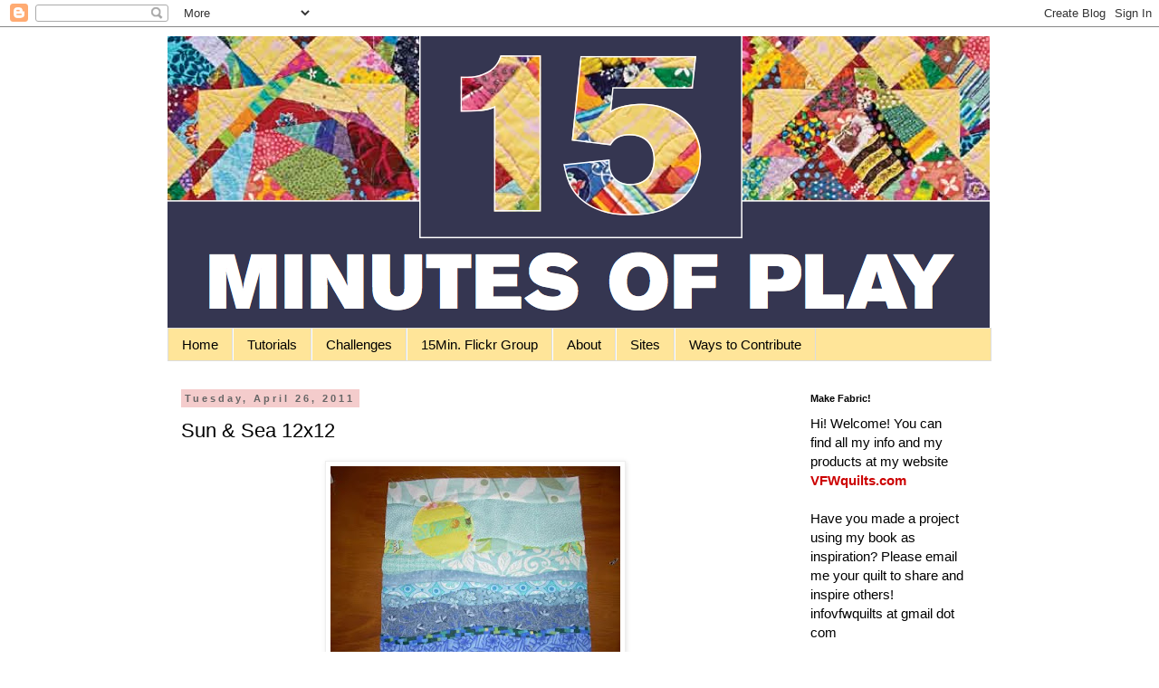

--- FILE ---
content_type: text/html; charset=UTF-8
request_url: http://www.15minutesplay.com/2011/04/sun-sea-12x12.html?showComment=1303904980952
body_size: 22681
content:
<!DOCTYPE html>
<html class='v2' dir='ltr' lang='en'>
<head>
<link href='https://www.blogger.com/static/v1/widgets/335934321-css_bundle_v2.css' rel='stylesheet' type='text/css'/>
<meta content='width=1100' name='viewport'/>
<meta content='text/html; charset=UTF-8' http-equiv='Content-Type'/>
<meta content='blogger' name='generator'/>
<link href='http://www.15minutesplay.com/favicon.ico' rel='icon' type='image/x-icon'/>
<link href='http://www.15minutesplay.com/2011/04/sun-sea-12x12.html' rel='canonical'/>
<link rel="alternate" type="application/atom+xml" title="15 minutes play...BumbleBeans Inc. - Atom" href="http://www.15minutesplay.com/feeds/posts/default" />
<link rel="alternate" type="application/rss+xml" title="15 minutes play...BumbleBeans Inc. - RSS" href="http://www.15minutesplay.com/feeds/posts/default?alt=rss" />
<link rel="service.post" type="application/atom+xml" title="15 minutes play...BumbleBeans Inc. - Atom" href="https://www.blogger.com/feeds/4849540346022545171/posts/default" />

<link rel="alternate" type="application/atom+xml" title="15 minutes play...BumbleBeans Inc. - Atom" href="http://www.15minutesplay.com/feeds/5970021099087040344/comments/default" />
<!--Can't find substitution for tag [blog.ieCssRetrofitLinks]-->
<link href='https://blogger.googleusercontent.com/img/b/R29vZ2xl/AVvXsEh9AdO4NPvg5hSm6KYIhKUV-lkp3B_aAWT29-ZtjA7Owf5-DkOYRSDpq_eMtZbymHWxU7s05-afZDSxUqfmRxinThBEJC3jhb3zc3U1RdjxJprPO5Xi45KeigWYzhO0-XnySO8rr34bZrJH/s320/DSCN3157.JPG' rel='image_src'/>
<meta content='http://www.15minutesplay.com/2011/04/sun-sea-12x12.html' property='og:url'/>
<meta content='Sun &amp; Sea 12x12' property='og:title'/>
<meta content=' My blue scrap bin is very full so I knew whatever I made for my 12x12 would have blue in it. I&#39;m pretty happy with it.' property='og:description'/>
<meta content='https://blogger.googleusercontent.com/img/b/R29vZ2xl/AVvXsEh9AdO4NPvg5hSm6KYIhKUV-lkp3B_aAWT29-ZtjA7Owf5-DkOYRSDpq_eMtZbymHWxU7s05-afZDSxUqfmRxinThBEJC3jhb3zc3U1RdjxJprPO5Xi45KeigWYzhO0-XnySO8rr34bZrJH/w1200-h630-p-k-no-nu/DSCN3157.JPG' property='og:image'/>
<title>15 minutes play...BumbleBeans Inc.: Sun & Sea 12x12</title>
<style id='page-skin-1' type='text/css'><!--
/*
-----------------------------------------------
Blogger Template Style
Name:     Simple
Designer: Blogger
URL:      www.blogger.com
----------------------------------------------- */
/* Content
----------------------------------------------- */
body {
font: normal normal 15px Verdana, Geneva, sans-serif;
color: #000000;
background: #ffffff none repeat scroll top left;
padding: 0 0 0 0;
}
html body .region-inner {
min-width: 0;
max-width: 100%;
width: auto;
}
h2 {
font-size: 22px;
}
a:link {
text-decoration:none;
color: #cc0000;
}
a:visited {
text-decoration:none;
color: #ff8832;
}
a:hover {
text-decoration:underline;
color: #ff8832;
}
.body-fauxcolumn-outer .fauxcolumn-inner {
background: transparent none repeat scroll top left;
_background-image: none;
}
.body-fauxcolumn-outer .cap-top {
position: absolute;
z-index: 1;
height: 400px;
width: 100%;
}
.body-fauxcolumn-outer .cap-top .cap-left {
width: 100%;
background: transparent none repeat-x scroll top left;
_background-image: none;
}
.content-outer {
-moz-box-shadow: 0 0 0 rgba(0, 0, 0, .15);
-webkit-box-shadow: 0 0 0 rgba(0, 0, 0, .15);
-goog-ms-box-shadow: 0 0 0 #333333;
box-shadow: 0 0 0 rgba(0, 0, 0, .15);
margin-bottom: 1px;
}
.content-inner {
padding: 10px 40px;
}
.content-inner {
background-color: #ffffff;
}
/* Header
----------------------------------------------- */
.header-outer {
background: transparent none repeat-x scroll 0 -400px;
_background-image: none;
}
.Header h1 {
font: normal normal 40px 'Trebuchet MS',Trebuchet,Verdana,sans-serif;
color: #000000;
text-shadow: 0 0 0 rgba(0, 0, 0, .2);
}
.Header h1 a {
color: #000000;
}
.Header .description {
font-size: 18px;
color: #000000;
}
.header-inner .Header .titlewrapper {
padding: 22px 0;
}
.header-inner .Header .descriptionwrapper {
padding: 0 0;
}
/* Tabs
----------------------------------------------- */
.tabs-inner .section:first-child {
border-top: 0 solid #dddddd;
}
.tabs-inner .section:first-child ul {
margin-top: -1px;
border-top: 1px solid #dddddd;
border-left: 1px solid #dddddd;
border-right: 1px solid #dddddd;
}
.tabs-inner .widget ul {
background: #ffe599 none repeat-x scroll 0 -800px;
_background-image: none;
border-bottom: 1px solid #dddddd;
margin-top: 0;
margin-left: -30px;
margin-right: -30px;
}
.tabs-inner .widget li a {
display: inline-block;
padding: .6em 1em;
font: normal normal 15px Verdana, Geneva, sans-serif;
color: #000000;
border-left: 1px solid #ffffff;
border-right: 1px solid #dddddd;
}
.tabs-inner .widget li:first-child a {
border-left: none;
}
.tabs-inner .widget li.selected a, .tabs-inner .widget li a:hover {
color: #000000;
background-color: #6fa8dc;
text-decoration: none;
}
/* Columns
----------------------------------------------- */
.main-outer {
border-top: 0 solid transparent;
}
.fauxcolumn-left-outer .fauxcolumn-inner {
border-right: 1px solid transparent;
}
.fauxcolumn-right-outer .fauxcolumn-inner {
border-left: 1px solid transparent;
}
/* Headings
----------------------------------------------- */
div.widget > h2,
div.widget h2.title {
margin: 0 0 1em 0;
font: normal bold 11px 'Trebuchet MS',Trebuchet,Verdana,sans-serif;
color: #000000;
}
/* Widgets
----------------------------------------------- */
.widget .zippy {
color: #999999;
text-shadow: 2px 2px 1px rgba(0, 0, 0, .1);
}
.widget .popular-posts ul {
list-style: none;
}
/* Posts
----------------------------------------------- */
h2.date-header {
font: normal bold 11px Arial, Tahoma, Helvetica, FreeSans, sans-serif;
}
.date-header span {
background-color: #f4cccc;
color: #666666;
padding: 0.4em;
letter-spacing: 3px;
margin: inherit;
}
.main-inner {
padding-top: 35px;
padding-bottom: 65px;
}
.main-inner .column-center-inner {
padding: 0 0;
}
.main-inner .column-center-inner .section {
margin: 0 1em;
}
.post {
margin: 0 0 45px 0;
}
h3.post-title, .comments h4 {
font: normal normal 22px 'Trebuchet MS',Trebuchet,Verdana,sans-serif;
margin: .75em 0 0;
}
.post-body {
font-size: 110%;
line-height: 1.4;
position: relative;
}
.post-body img, .post-body .tr-caption-container, .Profile img, .Image img,
.BlogList .item-thumbnail img {
padding: 2px;
background: #ffffff;
border: 1px solid #eeeeee;
-moz-box-shadow: 1px 1px 5px rgba(0, 0, 0, .1);
-webkit-box-shadow: 1px 1px 5px rgba(0, 0, 0, .1);
box-shadow: 1px 1px 5px rgba(0, 0, 0, .1);
}
.post-body img, .post-body .tr-caption-container {
padding: 5px;
}
.post-body .tr-caption-container {
color: #000000;
}
.post-body .tr-caption-container img {
padding: 0;
background: transparent;
border: none;
-moz-box-shadow: 0 0 0 rgba(0, 0, 0, .1);
-webkit-box-shadow: 0 0 0 rgba(0, 0, 0, .1);
box-shadow: 0 0 0 rgba(0, 0, 0, .1);
}
.post-header {
margin: 0 0 1.5em;
line-height: 1.6;
font-size: 90%;
}
.post-footer {
margin: 20px -2px 0;
padding: 5px 10px;
color: #666666;
background-color: #eeeeee;
border-bottom: 1px solid #eeeeee;
line-height: 1.6;
font-size: 90%;
}
#comments .comment-author {
padding-top: 1.5em;
border-top: 1px solid transparent;
background-position: 0 1.5em;
}
#comments .comment-author:first-child {
padding-top: 0;
border-top: none;
}
.avatar-image-container {
margin: .2em 0 0;
}
#comments .avatar-image-container img {
border: 1px solid #eeeeee;
}
/* Comments
----------------------------------------------- */
.comments .comments-content .icon.blog-author {
background-repeat: no-repeat;
background-image: url([data-uri]);
}
.comments .comments-content .loadmore a {
border-top: 1px solid #999999;
border-bottom: 1px solid #999999;
}
.comments .comment-thread.inline-thread {
background-color: #eeeeee;
}
.comments .continue {
border-top: 2px solid #999999;
}
/* Accents
---------------------------------------------- */
.section-columns td.columns-cell {
border-left: 1px solid transparent;
}
.blog-pager {
background: transparent url(http://www.blogblog.com/1kt/simple/paging_dot.png) repeat-x scroll top center;
}
.blog-pager-older-link, .home-link,
.blog-pager-newer-link {
background-color: #ffffff;
padding: 5px;
}
.footer-outer {
border-top: 1px dashed #bbbbbb;
}
/* Mobile
----------------------------------------------- */
body.mobile  {
background-size: auto;
}
.mobile .body-fauxcolumn-outer {
background: transparent none repeat scroll top left;
}
.mobile .body-fauxcolumn-outer .cap-top {
background-size: 100% auto;
}
.mobile .content-outer {
-webkit-box-shadow: 0 0 3px rgba(0, 0, 0, .15);
box-shadow: 0 0 3px rgba(0, 0, 0, .15);
}
.mobile .tabs-inner .widget ul {
margin-left: 0;
margin-right: 0;
}
.mobile .post {
margin: 0;
}
.mobile .main-inner .column-center-inner .section {
margin: 0;
}
.mobile .date-header span {
padding: 0.1em 10px;
margin: 0 -10px;
}
.mobile h3.post-title {
margin: 0;
}
.mobile .blog-pager {
background: transparent none no-repeat scroll top center;
}
.mobile .footer-outer {
border-top: none;
}
.mobile .main-inner, .mobile .footer-inner {
background-color: #ffffff;
}
.mobile-index-contents {
color: #000000;
}
.mobile-link-button {
background-color: #cc0000;
}
.mobile-link-button a:link, .mobile-link-button a:visited {
color: #ffffff;
}
.mobile .tabs-inner .section:first-child {
border-top: none;
}
.mobile .tabs-inner .PageList .widget-content {
background-color: #6fa8dc;
color: #000000;
border-top: 1px solid #dddddd;
border-bottom: 1px solid #dddddd;
}
.mobile .tabs-inner .PageList .widget-content .pagelist-arrow {
border-left: 1px solid #dddddd;
}

--></style>
<style id='template-skin-1' type='text/css'><!--
body {
min-width: 990px;
}
.content-outer, .content-fauxcolumn-outer, .region-inner {
min-width: 990px;
max-width: 990px;
_width: 990px;
}
.main-inner .columns {
padding-left: 0;
padding-right: 230px;
}
.main-inner .fauxcolumn-center-outer {
left: 0;
right: 230px;
/* IE6 does not respect left and right together */
_width: expression(this.parentNode.offsetWidth -
parseInt("0") -
parseInt("230px") + 'px');
}
.main-inner .fauxcolumn-left-outer {
width: 0;
}
.main-inner .fauxcolumn-right-outer {
width: 230px;
}
.main-inner .column-left-outer {
width: 0;
right: 100%;
margin-left: -0;
}
.main-inner .column-right-outer {
width: 230px;
margin-right: -230px;
}
#layout {
min-width: 0;
}
#layout .content-outer {
min-width: 0;
width: 800px;
}
#layout .region-inner {
min-width: 0;
width: auto;
}
body#layout div.add_widget {
padding: 8px;
}
body#layout div.add_widget a {
margin-left: 32px;
}
--></style>
<link href='https://www.blogger.com/dyn-css/authorization.css?targetBlogID=4849540346022545171&amp;zx=b0cb6b21-2ca4-471f-bd66-3517aa55996b' media='none' onload='if(media!=&#39;all&#39;)media=&#39;all&#39;' rel='stylesheet'/><noscript><link href='https://www.blogger.com/dyn-css/authorization.css?targetBlogID=4849540346022545171&amp;zx=b0cb6b21-2ca4-471f-bd66-3517aa55996b' rel='stylesheet'/></noscript>
<meta name='google-adsense-platform-account' content='ca-host-pub-1556223355139109'/>
<meta name='google-adsense-platform-domain' content='blogspot.com'/>

<!-- data-ad-client=ca-pub-7802018776154193 -->

</head>
<body class='loading variant-simplysimple'>
<div class='navbar section' id='navbar' name='Navbar'><div class='widget Navbar' data-version='1' id='Navbar1'><script type="text/javascript">
    function setAttributeOnload(object, attribute, val) {
      if(window.addEventListener) {
        window.addEventListener('load',
          function(){ object[attribute] = val; }, false);
      } else {
        window.attachEvent('onload', function(){ object[attribute] = val; });
      }
    }
  </script>
<div id="navbar-iframe-container"></div>
<script type="text/javascript" src="https://apis.google.com/js/platform.js"></script>
<script type="text/javascript">
      gapi.load("gapi.iframes:gapi.iframes.style.bubble", function() {
        if (gapi.iframes && gapi.iframes.getContext) {
          gapi.iframes.getContext().openChild({
              url: 'https://www.blogger.com/navbar/4849540346022545171?po\x3d5970021099087040344\x26origin\x3dhttp://www.15minutesplay.com',
              where: document.getElementById("navbar-iframe-container"),
              id: "navbar-iframe"
          });
        }
      });
    </script><script type="text/javascript">
(function() {
var script = document.createElement('script');
script.type = 'text/javascript';
script.src = '//pagead2.googlesyndication.com/pagead/js/google_top_exp.js';
var head = document.getElementsByTagName('head')[0];
if (head) {
head.appendChild(script);
}})();
</script>
</div></div>
<div class='body-fauxcolumns'>
<div class='fauxcolumn-outer body-fauxcolumn-outer'>
<div class='cap-top'>
<div class='cap-left'></div>
<div class='cap-right'></div>
</div>
<div class='fauxborder-left'>
<div class='fauxborder-right'></div>
<div class='fauxcolumn-inner'>
</div>
</div>
<div class='cap-bottom'>
<div class='cap-left'></div>
<div class='cap-right'></div>
</div>
</div>
</div>
<div class='content'>
<div class='content-fauxcolumns'>
<div class='fauxcolumn-outer content-fauxcolumn-outer'>
<div class='cap-top'>
<div class='cap-left'></div>
<div class='cap-right'></div>
</div>
<div class='fauxborder-left'>
<div class='fauxborder-right'></div>
<div class='fauxcolumn-inner'>
</div>
</div>
<div class='cap-bottom'>
<div class='cap-left'></div>
<div class='cap-right'></div>
</div>
</div>
</div>
<div class='content-outer'>
<div class='content-cap-top cap-top'>
<div class='cap-left'></div>
<div class='cap-right'></div>
</div>
<div class='fauxborder-left content-fauxborder-left'>
<div class='fauxborder-right content-fauxborder-right'></div>
<div class='content-inner'>
<header>
<div class='header-outer'>
<div class='header-cap-top cap-top'>
<div class='cap-left'></div>
<div class='cap-right'></div>
</div>
<div class='fauxborder-left header-fauxborder-left'>
<div class='fauxborder-right header-fauxborder-right'></div>
<div class='region-inner header-inner'>
<div class='header section' id='header' name='Header'><div class='widget Header' data-version='1' id='Header1'>
<div id='header-inner'>
<a href='http://www.15minutesplay.com/' style='display: block'>
<img alt='15 minutes play...BumbleBeans Inc.' height='323px; ' id='Header1_headerimg' src='https://blogger.googleusercontent.com/img/b/R29vZ2xl/AVvXsEiVTCtkEhsYVRu413TGGf51FerbEpcpx8iOM4ElY_MzparcAgaueliloUHnQQGVAb8n6o74y9Pwk-W3Kd5hM5LL58EPYvlxXQXSd3fNnF4elOE_7HoYBT0_OTnvqhI5Ynvxdp9V92QWuRg/s1600/Screen+Shot+2012-06-04+at+5.37.49+PM.png' style='display: block' width='908px; '/>
</a>
</div>
</div></div>
</div>
</div>
<div class='header-cap-bottom cap-bottom'>
<div class='cap-left'></div>
<div class='cap-right'></div>
</div>
</div>
</header>
<div class='tabs-outer'>
<div class='tabs-cap-top cap-top'>
<div class='cap-left'></div>
<div class='cap-right'></div>
</div>
<div class='fauxborder-left tabs-fauxborder-left'>
<div class='fauxborder-right tabs-fauxborder-right'></div>
<div class='region-inner tabs-inner'>
<div class='tabs section' id='crosscol' name='Cross-Column'><div class='widget PageList' data-version='1' id='PageList1'>
<h2>Pages</h2>
<div class='widget-content'>
<ul>
<li>
<a href='http://www.15minutesplay.com/'>Home</a>
</li>
<li>
<a href='http://www.15minutesplay.com/p/tutorials.html'>Tutorials</a>
</li>
<li>
<a href='http://www.15minutesplay.com/p/challenges.html'>Challenges</a>
</li>
<li>
<a href='http://www.15minutesplay.com/p/15minutes-flickr-group.html'>15Min. Flickr Group</a>
</li>
<li>
<a href='http://www.15minutesplay.com/p/about.html'>About</a>
</li>
<li>
<a href='http://www.15minutesplay.com/p/sites.html'>Sites</a>
</li>
<li>
<a href='http://www.15minutesplay.com/p/ways-to-contribute.html'>Ways to Contribute</a>
</li>
</ul>
<div class='clear'></div>
</div>
</div></div>
<div class='tabs no-items section' id='crosscol-overflow' name='Cross-Column 2'></div>
</div>
</div>
<div class='tabs-cap-bottom cap-bottom'>
<div class='cap-left'></div>
<div class='cap-right'></div>
</div>
</div>
<div class='main-outer'>
<div class='main-cap-top cap-top'>
<div class='cap-left'></div>
<div class='cap-right'></div>
</div>
<div class='fauxborder-left main-fauxborder-left'>
<div class='fauxborder-right main-fauxborder-right'></div>
<div class='region-inner main-inner'>
<div class='columns fauxcolumns'>
<div class='fauxcolumn-outer fauxcolumn-center-outer'>
<div class='cap-top'>
<div class='cap-left'></div>
<div class='cap-right'></div>
</div>
<div class='fauxborder-left'>
<div class='fauxborder-right'></div>
<div class='fauxcolumn-inner'>
</div>
</div>
<div class='cap-bottom'>
<div class='cap-left'></div>
<div class='cap-right'></div>
</div>
</div>
<div class='fauxcolumn-outer fauxcolumn-left-outer'>
<div class='cap-top'>
<div class='cap-left'></div>
<div class='cap-right'></div>
</div>
<div class='fauxborder-left'>
<div class='fauxborder-right'></div>
<div class='fauxcolumn-inner'>
</div>
</div>
<div class='cap-bottom'>
<div class='cap-left'></div>
<div class='cap-right'></div>
</div>
</div>
<div class='fauxcolumn-outer fauxcolumn-right-outer'>
<div class='cap-top'>
<div class='cap-left'></div>
<div class='cap-right'></div>
</div>
<div class='fauxborder-left'>
<div class='fauxborder-right'></div>
<div class='fauxcolumn-inner'>
</div>
</div>
<div class='cap-bottom'>
<div class='cap-left'></div>
<div class='cap-right'></div>
</div>
</div>
<!-- corrects IE6 width calculation -->
<div class='columns-inner'>
<div class='column-center-outer'>
<div class='column-center-inner'>
<div class='main section' id='main' name='Main'><div class='widget Blog' data-version='1' id='Blog1'>
<div class='blog-posts hfeed'>

          <div class="date-outer">
        
<h2 class='date-header'><span>Tuesday, April 26, 2011</span></h2>

          <div class="date-posts">
        
<div class='post-outer'>
<div class='post hentry uncustomized-post-template' itemprop='blogPost' itemscope='itemscope' itemtype='http://schema.org/BlogPosting'>
<meta content='https://blogger.googleusercontent.com/img/b/R29vZ2xl/AVvXsEh9AdO4NPvg5hSm6KYIhKUV-lkp3B_aAWT29-ZtjA7Owf5-DkOYRSDpq_eMtZbymHWxU7s05-afZDSxUqfmRxinThBEJC3jhb3zc3U1RdjxJprPO5Xi45KeigWYzhO0-XnySO8rr34bZrJH/s320/DSCN3157.JPG' itemprop='image_url'/>
<meta content='4849540346022545171' itemprop='blogId'/>
<meta content='5970021099087040344' itemprop='postId'/>
<a name='5970021099087040344'></a>
<h3 class='post-title entry-title' itemprop='name'>
Sun & Sea 12x12
</h3>
<div class='post-header'>
<div class='post-header-line-1'></div>
</div>
<div class='post-body entry-content' id='post-body-5970021099087040344' itemprop='description articleBody'>
<a href="https://blogger.googleusercontent.com/img/b/R29vZ2xl/AVvXsEh9AdO4NPvg5hSm6KYIhKUV-lkp3B_aAWT29-ZtjA7Owf5-DkOYRSDpq_eMtZbymHWxU7s05-afZDSxUqfmRxinThBEJC3jhb3zc3U1RdjxJprPO5Xi45KeigWYzhO0-XnySO8rr34bZrJH/s1600/DSCN3157.JPG"><img alt="" border="0" id="BLOGGER_PHOTO_ID_5600023898674854562" src="https://blogger.googleusercontent.com/img/b/R29vZ2xl/AVvXsEh9AdO4NPvg5hSm6KYIhKUV-lkp3B_aAWT29-ZtjA7Owf5-DkOYRSDpq_eMtZbymHWxU7s05-afZDSxUqfmRxinThBEJC3jhb3zc3U1RdjxJprPO5Xi45KeigWYzhO0-XnySO8rr34bZrJH/s320/DSCN3157.JPG" style="TEXT-ALIGN: center; MARGIN: 0px auto 10px; WIDTH: 320px; DISPLAY: block; HEIGHT: 240px; CURSOR: hand" /></a> My blue scrap bin is very full so I knew whatever I made for my 12x12 would have blue in it. <br /><br /><div>I'm pretty happy with it.</div>
<div style='clear: both;'></div>
</div>
<div class='post-footer'>
<div class='post-footer-line post-footer-line-1'>
<span class='post-author vcard'>
Posted by
<span class='fn' itemprop='author' itemscope='itemscope' itemtype='http://schema.org/Person'>
<meta content='https://www.blogger.com/profile/02111534162397777000' itemprop='url'/>
<a class='g-profile' href='https://www.blogger.com/profile/02111534162397777000' rel='author' title='author profile'>
<span itemprop='name'>em&#39;s scrapbag</span>
</a>
</span>
</span>
<span class='post-timestamp'>
at
<meta content='http://www.15minutesplay.com/2011/04/sun-sea-12x12.html' itemprop='url'/>
<a class='timestamp-link' href='http://www.15minutesplay.com/2011/04/sun-sea-12x12.html' rel='bookmark' title='permanent link'><abbr class='published' itemprop='datePublished' title='2011-04-26T15:30:00-07:00'>3:30&#8239;PM</abbr></a>
</span>
<span class='post-comment-link'>
</span>
<span class='post-icons'>
<span class='item-control blog-admin pid-1837043317'>
<a href='https://www.blogger.com/post-edit.g?blogID=4849540346022545171&postID=5970021099087040344&from=pencil' title='Edit Post'>
<img alt='' class='icon-action' height='18' src='https://resources.blogblog.com/img/icon18_edit_allbkg.gif' width='18'/>
</a>
</span>
</span>
<div class='post-share-buttons goog-inline-block'>
</div>
</div>
<div class='post-footer-line post-footer-line-2'>
<span class='post-labels'>
</span>
</div>
<div class='post-footer-line post-footer-line-3'>
<span class='post-location'>
</span>
</div>
</div>
</div>
<div class='comments' id='comments'>
<a name='comments'></a>
<h4>12 comments:</h4>
<div id='Blog1_comments-block-wrapper'>
<dl class='avatar-comment-indent' id='comments-block'>
<dt class='comment-author ' id='c919873230917396580'>
<a name='c919873230917396580'></a>
<div class="avatar-image-container vcard"><span dir="ltr"><a href="https://www.blogger.com/profile/11534435616569935437" target="" rel="nofollow" onclick="" class="avatar-hovercard" id="av-919873230917396580-11534435616569935437"><img src="https://resources.blogblog.com/img/blank.gif" width="35" height="35" class="delayLoad" style="display: none;" longdesc="//blogger.googleusercontent.com/img/b/R29vZ2xl/AVvXsEgpamyu1ho9912Ienem4ggZgxsAXqyHoA-9zvoA_S_BUjFa3AZnmqi7bqbJdMdznYXuBm3lG-vn6Y2ZoEz0p7jRBRFFWCeI3M6tPUNQL6Y4aL2gog8OdeJxxs0bCjE2YQ/s45-c/IMG_3569.JPG" alt="" title="ellen gets crafty">

<noscript><img src="//blogger.googleusercontent.com/img/b/R29vZ2xl/AVvXsEgpamyu1ho9912Ienem4ggZgxsAXqyHoA-9zvoA_S_BUjFa3AZnmqi7bqbJdMdznYXuBm3lG-vn6Y2ZoEz0p7jRBRFFWCeI3M6tPUNQL6Y4aL2gog8OdeJxxs0bCjE2YQ/s45-c/IMG_3569.JPG" width="35" height="35" class="photo" alt=""></noscript></a></span></div>
<a href='https://www.blogger.com/profile/11534435616569935437' rel='nofollow'>ellen gets crafty</a>
said...
</dt>
<dd class='comment-body' id='Blog1_cmt-919873230917396580'>
<p>
Would wouldn&#39;t love sunshine and blue skies smiling at them!
</p>
</dd>
<dd class='comment-footer'>
<span class='comment-timestamp'>
<a href='http://www.15minutesplay.com/2011/04/sun-sea-12x12.html?showComment=1303858782941#c919873230917396580' title='comment permalink'>
April 26, 2011 at 3:59&#8239;PM
</a>
<span class='item-control blog-admin pid-49075499'>
<a class='comment-delete' href='https://www.blogger.com/comment/delete/4849540346022545171/919873230917396580' title='Delete Comment'>
<img src='https://resources.blogblog.com/img/icon_delete13.gif'/>
</a>
</span>
</span>
</dd>
<dt class='comment-author ' id='c4524215393952044059'>
<a name='c4524215393952044059'></a>
<div class="avatar-image-container vcard"><span dir="ltr"><a href="https://www.blogger.com/profile/01903615512823465964" target="" rel="nofollow" onclick="" class="avatar-hovercard" id="av-4524215393952044059-01903615512823465964"><img src="https://resources.blogblog.com/img/blank.gif" width="35" height="35" class="delayLoad" style="display: none;" longdesc="//1.bp.blogspot.com/-6ePg3dj0u7U/ZG2WshTnguI/AAAAAAAAS70/MDuJg3UxsxkaMxHPpd5bffnwkiBShMBzQCK4BGAYYCw/s35/6C40B059-9745-48A1-9D6F-D6600F57F580.jpeg" alt="" title="Miki Willa">

<noscript><img src="//1.bp.blogspot.com/-6ePg3dj0u7U/ZG2WshTnguI/AAAAAAAAS70/MDuJg3UxsxkaMxHPpd5bffnwkiBShMBzQCK4BGAYYCw/s35/6C40B059-9745-48A1-9D6F-D6600F57F580.jpeg" width="35" height="35" class="photo" alt=""></noscript></a></span></div>
<a href='https://www.blogger.com/profile/01903615512823465964' rel='nofollow'>Miki Willa</a>
said...
</dt>
<dd class='comment-body' id='Blog1_cmt-4524215393952044059'>
<p>
This is so fun.  I love the curvy water lines.
</p>
</dd>
<dd class='comment-footer'>
<span class='comment-timestamp'>
<a href='http://www.15minutesplay.com/2011/04/sun-sea-12x12.html?showComment=1303860329479#c4524215393952044059' title='comment permalink'>
April 26, 2011 at 4:25&#8239;PM
</a>
<span class='item-control blog-admin pid-500671625'>
<a class='comment-delete' href='https://www.blogger.com/comment/delete/4849540346022545171/4524215393952044059' title='Delete Comment'>
<img src='https://resources.blogblog.com/img/icon_delete13.gif'/>
</a>
</span>
</span>
</dd>
<dt class='comment-author blog-author' id='c4619831445352514785'>
<a name='c4619831445352514785'></a>
<div class="avatar-image-container vcard"><span dir="ltr"><a href="https://www.blogger.com/profile/09251128530307420200" target="" rel="nofollow" onclick="" class="avatar-hovercard" id="av-4619831445352514785-09251128530307420200"><img src="https://resources.blogblog.com/img/blank.gif" width="35" height="35" class="delayLoad" style="display: none;" longdesc="//blogger.googleusercontent.com/img/b/R29vZ2xl/AVvXsEjVopUi_Igf7_U43-QK8Dvr7CjQByflJsuHMMtx2pYybmrS9F7-KBPGAWJjBZWCHB8yZ3iybnwm_OLktoD1yDMIpRpZAmxTrcm6UTbAzq9EMqrFw4f_oF6VLJKmIkbXbA/s45-c/Screen+shot+2011-11-08+at+8.22.44+AM.png" alt="" title="Victoria Findlay Wolfe">

<noscript><img src="//blogger.googleusercontent.com/img/b/R29vZ2xl/AVvXsEjVopUi_Igf7_U43-QK8Dvr7CjQByflJsuHMMtx2pYybmrS9F7-KBPGAWJjBZWCHB8yZ3iybnwm_OLktoD1yDMIpRpZAmxTrcm6UTbAzq9EMqrFw4f_oF6VLJKmIkbXbA/s45-c/Screen+shot+2011-11-08+at+8.22.44+AM.png" width="35" height="35" class="photo" alt=""></noscript></a></span></div>
<a href='https://www.blogger.com/profile/09251128530307420200' rel='nofollow'>Victoria Findlay Wolfe</a>
said...
</dt>
<dd class='comment-body' id='Blog1_cmt-4619831445352514785'>
<p>
oooh! nice waves!!! ;-) love them!
</p>
</dd>
<dd class='comment-footer'>
<span class='comment-timestamp'>
<a href='http://www.15minutesplay.com/2011/04/sun-sea-12x12.html?showComment=1303867075756#c4619831445352514785' title='comment permalink'>
April 26, 2011 at 6:17&#8239;PM
</a>
<span class='item-control blog-admin pid-2086269537'>
<a class='comment-delete' href='https://www.blogger.com/comment/delete/4849540346022545171/4619831445352514785' title='Delete Comment'>
<img src='https://resources.blogblog.com/img/icon_delete13.gif'/>
</a>
</span>
</span>
</dd>
<dt class='comment-author ' id='c3854109179391616139'>
<a name='c3854109179391616139'></a>
<div class="avatar-image-container vcard"><span dir="ltr"><a href="https://www.blogger.com/profile/17070492658205505567" target="" rel="nofollow" onclick="" class="avatar-hovercard" id="av-3854109179391616139-17070492658205505567"><img src="https://resources.blogblog.com/img/blank.gif" width="35" height="35" class="delayLoad" style="display: none;" longdesc="//blogger.googleusercontent.com/img/b/R29vZ2xl/AVvXsEhFUUUVHl-vkRikqGoQLGpGVjnU1gR-e4nu4hslCIFJBh1aNyg3_ISMrierB-bkVvUm1ppk4z3Qz5zM7U3dEG8UgSKjbyJGLcO9P4lHjAgbrpzvtXHbyodZsSVZWfzcGyQ/s45-c/*" alt="" title="Cathy">

<noscript><img src="//blogger.googleusercontent.com/img/b/R29vZ2xl/AVvXsEhFUUUVHl-vkRikqGoQLGpGVjnU1gR-e4nu4hslCIFJBh1aNyg3_ISMrierB-bkVvUm1ppk4z3Qz5zM7U3dEG8UgSKjbyJGLcO9P4lHjAgbrpzvtXHbyodZsSVZWfzcGyQ/s45-c/*" width="35" height="35" class="photo" alt=""></noscript></a></span></div>
<a href='https://www.blogger.com/profile/17070492658205505567' rel='nofollow'>Cathy</a>
said...
</dt>
<dd class='comment-body' id='Blog1_cmt-3854109179391616139'>
<p>
I love it.  You can feel the waves crashing on shore.
</p>
</dd>
<dd class='comment-footer'>
<span class='comment-timestamp'>
<a href='http://www.15minutesplay.com/2011/04/sun-sea-12x12.html?showComment=1303867925250#c3854109179391616139' title='comment permalink'>
April 26, 2011 at 6:32&#8239;PM
</a>
<span class='item-control blog-admin pid-1771065200'>
<a class='comment-delete' href='https://www.blogger.com/comment/delete/4849540346022545171/3854109179391616139' title='Delete Comment'>
<img src='https://resources.blogblog.com/img/icon_delete13.gif'/>
</a>
</span>
</span>
</dd>
<dt class='comment-author ' id='c6672681890210324814'>
<a name='c6672681890210324814'></a>
<div class="avatar-image-container vcard"><span dir="ltr"><a href="https://www.blogger.com/profile/08885971111481307432" target="" rel="nofollow" onclick="" class="avatar-hovercard" id="av-6672681890210324814-08885971111481307432"><img src="https://resources.blogblog.com/img/blank.gif" width="35" height="35" class="delayLoad" style="display: none;" longdesc="//blogger.googleusercontent.com/img/b/R29vZ2xl/AVvXsEj_KLFv8_5FVtmEImfVjsU10i02rXvZhGgjJVMN2doE_RMjKdpK2wNaaBu1nngj26Xfi9CXd5y7p4hYfrAVWQqGOtasOWDdrhmKtVlV4-zBsg694i3-zqyS0mDTz1Hi_Fg/s45-c/IMG_0171.jpg" alt="" title="Helen">

<noscript><img src="//blogger.googleusercontent.com/img/b/R29vZ2xl/AVvXsEj_KLFv8_5FVtmEImfVjsU10i02rXvZhGgjJVMN2doE_RMjKdpK2wNaaBu1nngj26Xfi9CXd5y7p4hYfrAVWQqGOtasOWDdrhmKtVlV4-zBsg694i3-zqyS0mDTz1Hi_Fg/s45-c/IMG_0171.jpg" width="35" height="35" class="photo" alt=""></noscript></a></span></div>
<a href='https://www.blogger.com/profile/08885971111481307432' rel='nofollow'>Helen</a>
said...
</dt>
<dd class='comment-body' id='Blog1_cmt-6672681890210324814'>
<p>
I would love to hang this quilt over my bathtub and pretend I am in the Caribbean!
</p>
</dd>
<dd class='comment-footer'>
<span class='comment-timestamp'>
<a href='http://www.15minutesplay.com/2011/04/sun-sea-12x12.html?showComment=1303904980952#c6672681890210324814' title='comment permalink'>
April 27, 2011 at 4:49&#8239;AM
</a>
<span class='item-control blog-admin pid-903811132'>
<a class='comment-delete' href='https://www.blogger.com/comment/delete/4849540346022545171/6672681890210324814' title='Delete Comment'>
<img src='https://resources.blogblog.com/img/icon_delete13.gif'/>
</a>
</span>
</span>
</dd>
<dt class='comment-author ' id='c101483320833294225'>
<a name='c101483320833294225'></a>
<div class="avatar-image-container vcard"><span dir="ltr"><a href="https://www.blogger.com/profile/02453095369526864932" target="" rel="nofollow" onclick="" class="avatar-hovercard" id="av-101483320833294225-02453095369526864932"><img src="https://resources.blogblog.com/img/blank.gif" width="35" height="35" class="delayLoad" style="display: none;" longdesc="//blogger.googleusercontent.com/img/b/R29vZ2xl/AVvXsEgks2yoh-0Cj2fw0O2w_DX-rOKYunt6RkfNgU2hUxt8gxpmk0irh8sR8jLkDy34WiYF71iYhJUKznjSOozn_SvLYMMxaELySsp84OQH5JJ5QUpQf9nRRL4pxuC6FnZCXJM/s45-c/IMG_3544.JPG" alt="" title="Lisa">

<noscript><img src="//blogger.googleusercontent.com/img/b/R29vZ2xl/AVvXsEgks2yoh-0Cj2fw0O2w_DX-rOKYunt6RkfNgU2hUxt8gxpmk0irh8sR8jLkDy34WiYF71iYhJUKznjSOozn_SvLYMMxaELySsp84OQH5JJ5QUpQf9nRRL4pxuC6FnZCXJM/s45-c/IMG_3544.JPG" width="35" height="35" class="photo" alt=""></noscript></a></span></div>
<a href='https://www.blogger.com/profile/02453095369526864932' rel='nofollow'>Lisa</a>
said...
</dt>
<dd class='comment-body' id='Blog1_cmt-101483320833294225'>
<p>
Love those wavy lines!
</p>
</dd>
<dd class='comment-footer'>
<span class='comment-timestamp'>
<a href='http://www.15minutesplay.com/2011/04/sun-sea-12x12.html?showComment=1303909106323#c101483320833294225' title='comment permalink'>
April 27, 2011 at 5:58&#8239;AM
</a>
<span class='item-control blog-admin pid-1886633322'>
<a class='comment-delete' href='https://www.blogger.com/comment/delete/4849540346022545171/101483320833294225' title='Delete Comment'>
<img src='https://resources.blogblog.com/img/icon_delete13.gif'/>
</a>
</span>
</span>
</dd>
<dt class='comment-author ' id='c3504287418207335507'>
<a name='c3504287418207335507'></a>
<div class="avatar-image-container avatar-stock"><span dir="ltr"><a href="https://www.blogger.com/profile/08231046548406452925" target="" rel="nofollow" onclick="" class="avatar-hovercard" id="av-3504287418207335507-08231046548406452925"><img src="//www.blogger.com/img/blogger_logo_round_35.png" width="35" height="35" alt="" title="Lynn">

</a></span></div>
<a href='https://www.blogger.com/profile/08231046548406452925' rel='nofollow'>Lynn</a>
said...
</dt>
<dd class='comment-body' id='Blog1_cmt-3504287418207335507'>
<p>
I love it, just spent a week at the beach, this makes me feel like I&#39;m back!
</p>
</dd>
<dd class='comment-footer'>
<span class='comment-timestamp'>
<a href='http://www.15minutesplay.com/2011/04/sun-sea-12x12.html?showComment=1303910808478#c3504287418207335507' title='comment permalink'>
April 27, 2011 at 6:26&#8239;AM
</a>
<span class='item-control blog-admin pid-583936137'>
<a class='comment-delete' href='https://www.blogger.com/comment/delete/4849540346022545171/3504287418207335507' title='Delete Comment'>
<img src='https://resources.blogblog.com/img/icon_delete13.gif'/>
</a>
</span>
</span>
</dd>
<dt class='comment-author ' id='c1518440506965274188'>
<a name='c1518440506965274188'></a>
<div class="avatar-image-container vcard"><span dir="ltr"><a href="https://www.blogger.com/profile/08571557359142404851" target="" rel="nofollow" onclick="" class="avatar-hovercard" id="av-1518440506965274188-08571557359142404851"><img src="https://resources.blogblog.com/img/blank.gif" width="35" height="35" class="delayLoad" style="display: none;" longdesc="//blogger.googleusercontent.com/img/b/R29vZ2xl/AVvXsEjsr65kYgoDvfFfMo3BM4sNIvu_EJ4BP1Kn0cenoXnVBG8F1f6ceUTox-TRWyL97FVu_kujjEv75_8aMd1Vf5W2ZwBJQCOeh3z7lnRvb6QdSaYhRvULonqbN7z_iRmYnyY/s45-c/DSC_7694.JPG" alt="" title="Nancy Bowron">

<noscript><img src="//blogger.googleusercontent.com/img/b/R29vZ2xl/AVvXsEjsr65kYgoDvfFfMo3BM4sNIvu_EJ4BP1Kn0cenoXnVBG8F1f6ceUTox-TRWyL97FVu_kujjEv75_8aMd1Vf5W2ZwBJQCOeh3z7lnRvb6QdSaYhRvULonqbN7z_iRmYnyY/s45-c/DSC_7694.JPG" width="35" height="35" class="photo" alt=""></noscript></a></span></div>
<a href='https://www.blogger.com/profile/08571557359142404851' rel='nofollow'>Nancy Bowron</a>
said...
</dt>
<dd class='comment-body' id='Blog1_cmt-1518440506965274188'>
<p>
The waves are great!
</p>
</dd>
<dd class='comment-footer'>
<span class='comment-timestamp'>
<a href='http://www.15minutesplay.com/2011/04/sun-sea-12x12.html?showComment=1303911182182#c1518440506965274188' title='comment permalink'>
April 27, 2011 at 6:33&#8239;AM
</a>
<span class='item-control blog-admin pid-1133309495'>
<a class='comment-delete' href='https://www.blogger.com/comment/delete/4849540346022545171/1518440506965274188' title='Delete Comment'>
<img src='https://resources.blogblog.com/img/icon_delete13.gif'/>
</a>
</span>
</span>
</dd>
<dt class='comment-author ' id='c8683986909938027936'>
<a name='c8683986909938027936'></a>
<div class="avatar-image-container vcard"><span dir="ltr"><a href="https://www.blogger.com/profile/04925969591919338045" target="" rel="nofollow" onclick="" class="avatar-hovercard" id="av-8683986909938027936-04925969591919338045"><img src="https://resources.blogblog.com/img/blank.gif" width="35" height="35" class="delayLoad" style="display: none;" longdesc="//blogger.googleusercontent.com/img/b/R29vZ2xl/AVvXsEh7jqmmNo7JCGBbCDWcQw84mDn_CB-PhxBuBIsqFVBEyWIGHVe3yw7bDAK7qURk8eH10FmvmYTlaey3CrJifWHR59zhopwglXmOZU3kPkAsbeP5rJczHKeu3gl6JEiOZds/s45-c/DSCF3009.JPG" alt="" title="Alexis">

<noscript><img src="//blogger.googleusercontent.com/img/b/R29vZ2xl/AVvXsEh7jqmmNo7JCGBbCDWcQw84mDn_CB-PhxBuBIsqFVBEyWIGHVe3yw7bDAK7qURk8eH10FmvmYTlaey3CrJifWHR59zhopwglXmOZU3kPkAsbeP5rJczHKeu3gl6JEiOZds/s45-c/DSCF3009.JPG" width="35" height="35" class="photo" alt=""></noscript></a></span></div>
<a href='https://www.blogger.com/profile/04925969591919338045' rel='nofollow'>Alexis</a>
said...
</dt>
<dd class='comment-body' id='Blog1_cmt-8683986909938027936'>
<p>
SO great! Goooo SUN!
</p>
</dd>
<dd class='comment-footer'>
<span class='comment-timestamp'>
<a href='http://www.15minutesplay.com/2011/04/sun-sea-12x12.html?showComment=1303915230771#c8683986909938027936' title='comment permalink'>
April 27, 2011 at 7:40&#8239;AM
</a>
<span class='item-control blog-admin pid-593241665'>
<a class='comment-delete' href='https://www.blogger.com/comment/delete/4849540346022545171/8683986909938027936' title='Delete Comment'>
<img src='https://resources.blogblog.com/img/icon_delete13.gif'/>
</a>
</span>
</span>
</dd>
<dt class='comment-author ' id='c2651924961309284134'>
<a name='c2651924961309284134'></a>
<div class="avatar-image-container avatar-stock"><span dir="ltr"><a href="https://www.blogger.com/profile/16918044285449619206" target="" rel="nofollow" onclick="" class="avatar-hovercard" id="av-2651924961309284134-16918044285449619206"><img src="//www.blogger.com/img/blogger_logo_round_35.png" width="35" height="35" alt="" title="pjwould">

</a></span></div>
<a href='https://www.blogger.com/profile/16918044285449619206' rel='nofollow'>pjwould</a>
said...
</dt>
<dd class='comment-body' id='Blog1_cmt-2651924961309284134'>
<p>
What&#39;s that yellow circular object in the sky?<br /><br />~Priscilla<br />in gloomy Michigan
</p>
</dd>
<dd class='comment-footer'>
<span class='comment-timestamp'>
<a href='http://www.15minutesplay.com/2011/04/sun-sea-12x12.html?showComment=1303927894683#c2651924961309284134' title='comment permalink'>
April 27, 2011 at 11:11&#8239;AM
</a>
<span class='item-control blog-admin pid-2080289981'>
<a class='comment-delete' href='https://www.blogger.com/comment/delete/4849540346022545171/2651924961309284134' title='Delete Comment'>
<img src='https://resources.blogblog.com/img/icon_delete13.gif'/>
</a>
</span>
</span>
</dd>
<dt class='comment-author ' id='c7888366193703324945'>
<a name='c7888366193703324945'></a>
<div class="avatar-image-container vcard"><span dir="ltr"><a href="https://www.blogger.com/profile/15900393649983923950" target="" rel="nofollow" onclick="" class="avatar-hovercard" id="av-7888366193703324945-15900393649983923950"><img src="https://resources.blogblog.com/img/blank.gif" width="35" height="35" class="delayLoad" style="display: none;" longdesc="//blogger.googleusercontent.com/img/b/R29vZ2xl/AVvXsEiwX654k2BckxOsLA7N8xVAsd1wgq-g-gZbKY-RRVzEvDGlxNN1axJfrOdRiNDfYPnXjZh_Js4OojAus3zNuld7RIN7Cl5SC21Spl_CpIC0t2qBjA_xyppFVck-n1ccIA/s45-c/100_0449.JPG" alt="" title="Margaret">

<noscript><img src="//blogger.googleusercontent.com/img/b/R29vZ2xl/AVvXsEiwX654k2BckxOsLA7N8xVAsd1wgq-g-gZbKY-RRVzEvDGlxNN1axJfrOdRiNDfYPnXjZh_Js4OojAus3zNuld7RIN7Cl5SC21Spl_CpIC0t2qBjA_xyppFVck-n1ccIA/s45-c/100_0449.JPG" width="35" height="35" class="photo" alt=""></noscript></a></span></div>
<a href='https://www.blogger.com/profile/15900393649983923950' rel='nofollow'>Margaret</a>
said...
</dt>
<dd class='comment-body' id='Blog1_cmt-7888366193703324945'>
<p>
Loving those wavy blues &amp; sun!
</p>
</dd>
<dd class='comment-footer'>
<span class='comment-timestamp'>
<a href='http://www.15minutesplay.com/2011/04/sun-sea-12x12.html?showComment=1303990651213#c7888366193703324945' title='comment permalink'>
April 28, 2011 at 4:37&#8239;AM
</a>
<span class='item-control blog-admin pid-529418419'>
<a class='comment-delete' href='https://www.blogger.com/comment/delete/4849540346022545171/7888366193703324945' title='Delete Comment'>
<img src='https://resources.blogblog.com/img/icon_delete13.gif'/>
</a>
</span>
</span>
</dd>
<dt class='comment-author ' id='c5214828546953553806'>
<a name='c5214828546953553806'></a>
<div class="avatar-image-container vcard"><span dir="ltr"><a href="https://www.blogger.com/profile/09930036522719103192" target="" rel="nofollow" onclick="" class="avatar-hovercard" id="av-5214828546953553806-09930036522719103192"><img src="https://resources.blogblog.com/img/blank.gif" width="35" height="35" class="delayLoad" style="display: none;" longdesc="//blogger.googleusercontent.com/img/b/R29vZ2xl/AVvXsEjTe119NrTPg-q-t_BCI2t0MfjworkUPZZkynCskXrrwFcN6KxDujstx02sfnjWuXmbtrd7oNS0yf66wlMoPZHJb8PXzH4qZP3Zu4fVWlq1vkLw-wSO4wh7q4nalIqUPQ/s45-c/profile%2Bpic.jpg" alt="" title="Magpie Sue">

<noscript><img src="//blogger.googleusercontent.com/img/b/R29vZ2xl/AVvXsEjTe119NrTPg-q-t_BCI2t0MfjworkUPZZkynCskXrrwFcN6KxDujstx02sfnjWuXmbtrd7oNS0yf66wlMoPZHJb8PXzH4qZP3Zu4fVWlq1vkLw-wSO4wh7q4nalIqUPQ/s45-c/profile%2Bpic.jpg" width="35" height="35" class="photo" alt=""></noscript></a></span></div>
<a href='https://www.blogger.com/profile/09930036522719103192' rel='nofollow'>Magpie Sue</a>
said...
</dt>
<dd class='comment-body' id='Blog1_cmt-5214828546953553806'>
<p>
PJ, I think that yellow orb in the sky of this quilt is something called &quot;the sun.&quot; We&#39;ve heard of it here in the Pacific Northwest but sightings are rare. ;- )<br /><br />What a great little quilt!
</p>
</dd>
<dd class='comment-footer'>
<span class='comment-timestamp'>
<a href='http://www.15minutesplay.com/2011/04/sun-sea-12x12.html?showComment=1304010635100#c5214828546953553806' title='comment permalink'>
April 28, 2011 at 10:10&#8239;AM
</a>
<span class='item-control blog-admin pid-842675856'>
<a class='comment-delete' href='https://www.blogger.com/comment/delete/4849540346022545171/5214828546953553806' title='Delete Comment'>
<img src='https://resources.blogblog.com/img/icon_delete13.gif'/>
</a>
</span>
</span>
</dd>
</dl>
</div>
<p class='comment-footer'>
<a href='https://www.blogger.com/comment/fullpage/post/4849540346022545171/5970021099087040344' onclick='javascript:window.open(this.href, "bloggerPopup", "toolbar=0,location=0,statusbar=1,menubar=0,scrollbars=yes,width=640,height=500"); return false;'>Post a Comment</a>
</p>
</div>
</div>
<div class='inline-ad'>
<script type="text/javascript"><!--
google_ad_client="pub-7802018776154193";
google_ad_host="pub-1556223355139109";
google_alternate_ad_url="http://img2.blogblog.com/img/blogger_ad.html";
google_ad_width=300;
google_ad_height=250;
google_ad_format="300x250_as";
google_ad_type="text_image";
google_ad_host_channel="0001+S0009+L0007";
google_color_border="FFFFFF";
google_color_bg="FFFFFF";
google_color_link="CC0000";
google_color_url="666666";
google_color_text="000000";
//--></script>
<script type="text/javascript"
  src="http://pagead2.googlesyndication.com/pagead/show_ads.js">
</script>
</div>

        </div></div>
      
</div>
<div class='blog-pager' id='blog-pager'>
<span id='blog-pager-newer-link'>
<a class='blog-pager-newer-link' href='http://www.15minutesplay.com/2011/04/youre-star-12-x-12.html' id='Blog1_blog-pager-newer-link' title='Newer Post'>Newer Post</a>
</span>
<span id='blog-pager-older-link'>
<a class='blog-pager-older-link' href='http://www.15minutesplay.com/2011/04/turquoise-block-for-shelly.html' id='Blog1_blog-pager-older-link' title='Older Post'>Older Post</a>
</span>
<a class='home-link' href='http://www.15minutesplay.com/'>Home</a>
</div>
<div class='clear'></div>
<div class='post-feeds'>
<div class='feed-links'>
Subscribe to:
<a class='feed-link' href='http://www.15minutesplay.com/feeds/5970021099087040344/comments/default' target='_blank' type='application/atom+xml'>Post Comments (Atom)</a>
</div>
</div>
</div></div>
</div>
</div>
<div class='column-left-outer'>
<div class='column-left-inner'>
<aside>
</aside>
</div>
</div>
<div class='column-right-outer'>
<div class='column-right-inner'>
<aside>
<div class='sidebar section' id='sidebar-right-1'><div class='widget Text' data-version='1' id='Text1'>
<h2 class='title'>Make Fabric!</h2>
<div class='widget-content'>
<div>Hi! Welcome! You can find all my info and my products at my website <b><span =""  style="color:red;"><a href="https://vfwquilts.com/collections">VFWquilts.com</a></span></b></div><div style="font-weight: normal;"><br /></div><div style="font-weight: normal;">Have you made a project using my book as inspiration? Please email me your quilt to share and inspire others! </div><div style="font-weight: normal;">infovfwquilts at gmail dot com</div><div style="font-weight: normal;"><br /></div>*Be the fabric designer you always wanted to be! Starting with scraps build your fabric into a larger usage piece of fabric, like yardage, and then cut apart, design, and build improvisation-ally to make the most unique and beautiful quilts!  <div style="font-weight: normal;"><br /><div>All through PLAY!! </div><div><br /><div>Trying new techniques, new tools, new color combos, new fabrics! Playing leads to new and exciting ideas and boosts your Creativity!</div></div></div><div style="font-weight: normal;"><br /></div><div style="font-weight: normal;">Where will your abstract play lead you? </div><div style="font-weight: normal;">Ready to PLAY?</div><div style="font-weight: normal;">Order your <a href="https://vfwquilts.com/collections">copy here!</a> of any of my books. 15 Minutes of Play, Double Wedding Rings, or Modern Quilt Magic</div>
</div>
<div class='clear'></div>
</div><div class='widget Image' data-version='1' id='Image6'>
<h2>My Book</h2>
<div class='widget-content'>
<a href='https://vfwquilts.com/collections'>
<img alt='My Book' height='220' id='Image6_img' src='https://blogger.googleusercontent.com/img/b/R29vZ2xl/AVvXsEgNmfbXI8Vdbq0VeT6c_0mzuR7eChRlUMlKyQMoU9ImL0iwmEpKs5XCAaLSolEplg_ruB7a9jY1qIoU1cze_s3DwnuebG12nPnw4i0LbPfJsQL-a46bXJzovu4_EN5GyZDL-cE5V4iQ6GM/s220/Screen+Shot+2012-06-04+at+11.24.54+AM.png' width='170'/>
</a>
<br/>
<span class='caption'>ORDER HERE: Signed copies</span>
</div>
<div class='clear'></div>
</div><div class='widget Image' data-version='1' id='Image3'>
<h2>Click for more info on Victoria and for more info on her sites.</h2>
<div class='widget-content'>
<a href='http://vfwquilts.com'>
<img alt='Click for more info on Victoria and for more info on her sites.' height='150' id='Image3_img' src='https://blogger.googleusercontent.com/img/b/R29vZ2xl/AVvXsEgdbDJotZ-hql6jfinEDKCjzSaSGkMFr-rCBcouabhATjXAFZEhI_99V-KbRWYHvTSvSDZYdhXnts7lbsMKhmm7ETMR1GSLAm6vKaBl4FDQugaLC7RbMvjelbNKTjJgqDd7FwLspOZosxg/s150/Screen+shot+2011-11-08+at+8.22.44+AM.png' width='139'/>
</a>
<br/>
<span class='caption'>Victoria Findlay Wolfe</span>
</div>
<div class='clear'></div>
</div><div class='widget HTML' data-version='1' id='HTML3'>
<h2 class='title'>Newsletter Sign up here</h2>
<div class='widget-content'>
Newsletter <a href="http://www.bumblebeansinc.com/contact/">Sign up: click here</a>
</div>
<div class='clear'></div>
</div><div class='widget Text' data-version='1' id='Text2'>
<div class='widget-content'>
<span =""  style="color:#666666;"><span =""  style="color:#990000;">&#169;</span> </span><span style="font-weight: bold;color:#990000;">2008-18 by Victoria Findlay Wolfe Quilts/VFWquilts</span>/ <span style="font-weight: bold;color:#990000;">15minutesplay.com</span><br /><span style="font-weight: bold;color:#000099;">All rights reserved.<br /><br />Please  do not use my  original photos, QUILTS, ideas , concepts or reprint my  writing without asking me for permission.<br /></span><span style="font-weight: bold;color:#000099;"><br /><span =""  style="color:red;"></span></span>
</div>
<div class='clear'></div>
</div><div class='widget AdSense' data-version='1' id='AdSense1'>
<div class='widget-content'>
<script type="text/javascript"><!--
google_ad_client="pub-7802018776154193";
google_ad_host="pub-1556223355139109";
google_ad_width=160;
google_ad_height=600;
google_ad_format="160x600_as";
google_ad_type="text_image";
google_ad_host_channel="0001+S0004+L0001";
google_color_border="FFFFFF";
google_color_bg="FFFFFF";
google_color_link="000000";
google_color_url="CC0000";
google_color_text="000000";
//--></script>
<script type="text/javascript"
  src="http://pagead2.googlesyndication.com/pagead/show_ads.js">
</script>
<div class='clear'></div>
</div>
</div><div class='widget Followers' data-version='1' id='Followers1'>
<h2 class='title'>Followers</h2>
<div class='widget-content'>
<div id='Followers1-wrapper'>
<div style='margin-right:2px;'>
<div><script type="text/javascript" src="https://apis.google.com/js/platform.js"></script>
<div id="followers-iframe-container"></div>
<script type="text/javascript">
    window.followersIframe = null;
    function followersIframeOpen(url) {
      gapi.load("gapi.iframes", function() {
        if (gapi.iframes && gapi.iframes.getContext) {
          window.followersIframe = gapi.iframes.getContext().openChild({
            url: url,
            where: document.getElementById("followers-iframe-container"),
            messageHandlersFilter: gapi.iframes.CROSS_ORIGIN_IFRAMES_FILTER,
            messageHandlers: {
              '_ready': function(obj) {
                window.followersIframe.getIframeEl().height = obj.height;
              },
              'reset': function() {
                window.followersIframe.close();
                followersIframeOpen("https://www.blogger.com/followers/frame/4849540346022545171?colors\x3dCgt0cmFuc3BhcmVudBILdHJhbnNwYXJlbnQaByMwMDAwMDAiByNjYzAwMDAqByNmZmZmZmYyByMwMDAwMDA6ByMwMDAwMDBCByNjYzAwMDBKByM5OTk5OTlSByNjYzAwMDBaC3RyYW5zcGFyZW50\x26pageSize\x3d21\x26hl\x3den\x26origin\x3dhttp://www.15minutesplay.com");
              },
              'open': function(url) {
                window.followersIframe.close();
                followersIframeOpen(url);
              }
            }
          });
        }
      });
    }
    followersIframeOpen("https://www.blogger.com/followers/frame/4849540346022545171?colors\x3dCgt0cmFuc3BhcmVudBILdHJhbnNwYXJlbnQaByMwMDAwMDAiByNjYzAwMDAqByNmZmZmZmYyByMwMDAwMDA6ByMwMDAwMDBCByNjYzAwMDBKByM5OTk5OTlSByNjYzAwMDBaC3RyYW5zcGFyZW50\x26pageSize\x3d21\x26hl\x3den\x26origin\x3dhttp://www.15minutesplay.com");
  </script></div>
</div>
</div>
<div class='clear'></div>
</div>
</div><div class='widget Image' data-version='1' id='Image8'>
<h2>Word Challenge</h2>
<div class='widget-content'>
<a href='http://www.15minutesplay.com/2014/01/word.html'>
<img alt='Word Challenge' height='139' id='Image8_img' src='https://blogger.googleusercontent.com/img/b/R29vZ2xl/AVvXsEgL4Qjcp-m-QTlUXt9EsYpkazKg2Ox7ktsowcSvQDiNpD8gZIjralUh11QK8__I21TkqlS017RKUrIgPYscoWXZagBQga5kVzCM6aSS2y5OEUWY8dvwUQQ76UHBMw4bURWZrOsBDfviNGo/s1600/Screen+Shot+2014-03-06+at+8.29.45+AM.png' width='220'/>
</a>
<br/>
</div>
<div class='clear'></div>
</div><div class='widget Image' data-version='1' id='Image11'>
<h2>NEW CHALLENGE</h2>
<div class='widget-content'>
<a href='http://www.15minutesplay.com/2014/03/spring-challenge.html'>
<img alt='NEW CHALLENGE' height='253' id='Image11_img' src='https://blogger.googleusercontent.com/img/b/R29vZ2xl/AVvXsEiFvFQx2xLoloAL9o47KiW3hyphenhyphenfllP9S8mj6TAc1Knj0SI1n3CZPC_6kLzBiOz68KR5Q-EIpduNrnHyJ7xDUGTXc2acB_0hyphenhyphenhCxThgtOnn9iZ-BQeTjCD5q6ndHLSvseYvsoi-itFKFrfjQ/s1600/Screen+Shot+2014-03-06+at+8.27.29+AM.png' width='201'/>
</a>
<br/>
<span class='caption'>SPRING!!</span>
</div>
<div class='clear'></div>
</div><div class='widget Image' data-version='1' id='Image10'>
<h2>HEARTS CHALLENGE</h2>
<div class='widget-content'>
<a href='http://www.15minutesplay.com/2014/01/hearts-challenge.html'>
<img alt='HEARTS CHALLENGE' height='275' id='Image10_img' src='https://blogger.googleusercontent.com/img/b/R29vZ2xl/AVvXsEjmzh3spOANRVZ28BbKWc-bE2_hoE9eye4zfn-1HF98pOvB1_ybjtNFpSpbykxyO_txOVfspb1JLd-k5a9rotwg94K_l9G6LXniHPrz7IKRwxK01Goy1p-PNJaIp9VrO7j7h-6MN4Kc3Y8/s1600/Screen+Shot+2014-03-06+at+8.28.31+AM.png' width='201'/>
</a>
<br/>
<span class='caption'>play along! click for details</span>
</div>
<div class='clear'></div>
</div><div class='widget Image' data-version='1' id='Image9'>
<h2>mini challenge</h2>
<div class='widget-content'>
<a href='http://www.15minutesplay.com/2013/10/new-challenge.html'>
<img alt='mini challenge' height='234' id='Image9_img' src='https://blogger.googleusercontent.com/img/b/R29vZ2xl/AVvXsEgEEYMAVSJS9FRyCByk7A3wmvhoddDJ2fRqePfSx9oRw5Npe5p8PH7irigBn9YmGhRxnx7iQuj19vr9pOLYOBRqfDIUtmxA0u5ly2wfvWWkKO8wIfUpcsOzQWB6F1C-cYK47L1MUbeR6EM/s1600/Screen+Shot+2013-10-21+at+6.54.01+AM.png' width='192'/>
</a>
<br/>
<span class='caption'>Click here for original post</span>
</div>
<div class='clear'></div>
</div><div class='widget Image' data-version='1' id='Image7'>
<h2>Architecture challenge</h2>
<div class='widget-content'>
<a href='http://www.15minutesplay.com/2013/05/architecture-challenge.html'>
<img alt='Architecture challenge' height='276' id='Image7_img' src='https://blogger.googleusercontent.com/img/b/R29vZ2xl/AVvXsEjQIVFMxzajGRavN5LlCwvaZztxnO4sgC6yFRok5IhLnEJcQcU_mMuG9sNYdnl6QXlloPxjSGfGy0jK-NkQKuHRtnXt9cD0Osa66QbchZtST-MVNRXAQEUaPnBCYdimdjoYtu56wWJTq4k/s1600/Screen+Shot+2013-05-21+at+2.10.21+PM.png' width='186'/>
</a>
<br/>
<span class='caption'>click here for details</span>
</div>
<div class='clear'></div>
</div><div class='widget Image' data-version='1' id='Image4'>
<h2>Tea Towel challenge</h2>
<div class='widget-content'>
<a href='http://www.15minutesplay.com/2013/01/new-challenge-tea-towels.html'>
<img alt='Tea Towel challenge' height='258' id='Image4_img' src='https://blogger.googleusercontent.com/img/b/R29vZ2xl/AVvXsEgvAuhGgsMEYt7TBhfgmve6ccllubeOMxXiLesK6TVCpF7uOEe8kBY7Gys2mVKGebUCWSKkxUvHS2mUQvPdUmifFpAHDxq3KjrqX9Ssmwc50abF_Vo5mbs-nbRZSLy1chF7PD3P2iIXe6g/s1600/Screen+Shot+2013-10-21+at+6.57.34+AM.png' width='198'/>
</a>
<br/>
</div>
<div class='clear'></div>
</div><div class='widget Image' data-version='1' id='Image2'>
<h2>BOM tutorials click here</h2>
<div class='widget-content'>
<a href='http://www.15minutesplay.com/p/tutorials.html'>
<img alt='BOM tutorials click here' height='261' id='Image2_img' src='https://blogger.googleusercontent.com/img/b/R29vZ2xl/AVvXsEjB8hePlKrUF0ukeSmRLgUuH754u7Dh-eDet50DDMA-u3Q-KdiJtdWCtKhwBoj9E_vh4puRmvBVFEMz20ILVVh_CBcR66VaHQ1BD5hJjh3yXl0nceaJ5Vl0Txtw7wmMO0tXjwyC2Qob_RE/s1600/Screen+Shot+2013-10-21+at+6.55.39+AM.png' width='199'/>
</a>
<br/>
</div>
<div class='clear'></div>
</div><div class='widget Image' data-version='1' id='Image5'>
<h2>Weekly Color challenges!</h2>
<div class='widget-content'>
<a href='http://www.15minutesplay.com/2012/04/1-color-challenge.html'>
<img alt='Weekly Color challenges!' height='58' id='Image5_img' src='https://blogger.googleusercontent.com/img/b/R29vZ2xl/AVvXsEiRFQTfOtD0e79gU2582Zj5b6-0R2KXFPFta-5tYL9h9k5th2WB6SydNqkmXRCwZVX-q2JkSQhSvhgZDScRqSvbjFDgFoeasRSpPjdeSH1TByekWBHxPhkq7Sia4iiJYpJ8dYFRADaMR8s/s270/Screen+Shot+2012-04-04+at+1.06.35+PM.png' width='150'/>
</a>
<br/>
<span class='caption'>Join in and post!</span>
</div>
<div class='clear'></div>
</div><div class='widget LinkList' data-version='1' id='LinkList1'>
<div class='widget-content'>
<ul>
<li><a href='http://www.15minutesplay.com/2012/07/color-challenge-kelly-green.html'>Week Sixteen : Kelly Green</a></li>
<li><a href='http://www.15minutesplay.com/2012/07/color-challenge-lime-green.html'>Week Fifteen : LIME GREEN</a></li>
<li><a href='http://www.15minutesplay.com/2012/07/color-challenge-maroon.html'>Week Fourteen : Maroon</a></li>
<li><a href='http://www.15minutesplay.com/2012/06/color-challenge-aqua.html'>Week Thirteen : Aqua</a></li>
<li><a href='http://www.15minutesplay.com/2012/06/color-challenge-minty-green.html'>Week Twelve : Minty Green</a></li>
<li><a href='http://www.15minutesplay.com/2012/06/color-challenge-11.html'>Week Eleven : Bubble Gum PINK</a></li>
<li><a href='http://www.15minutesplay.com/2012/06/color-challenge-10-grape.html'>Week Ten : GRAPE</a></li>
<li><a href='http://www.15minutesplay.com/2012/05/color-challenge-9-tomato-red.html'>Week Nine : Tomato Red</a></li>
<li><a href='http://www.15minutesplay.com/2012/05/color-challenge-8-rust.html'>Week Eight : RUST</a></li>
<li><a href='http://www.15minutesplay.com/2012/05/color-challenge-7-dusty-blue.html'>Week Seven : Dusty Blue</a></li>
<li><a href='http://www.15minutesplay.com/2012/05/color-challenge-6-orange.html'>Week Six : ORANGE</a></li>
<li><a href='http://www.15minutesplay.com/2012/05/color-challenge-5-bright-yellow.html'>Week Five : Bright Yellow</a></li>
<li><a href='http://www.15minutesplay.com/2012/04/color-challenge-4-peach.html'>Week Four : PEACH</a></li>
<li><a href='http://www.15minutesplay.com/2012/04/color-challenge-3-avacado.html'>Week Three : AVOCADO</a></li>
<li><a href='http://www.15minutesplay.com/2012/04/color-challenge-2-ochre.html'>Week Two : OCHRE</a></li>
<li><a href='http://www.15minutesplay.com/2012/04/1-color-challenge.html'>Week One : MAUVE</a></li>
</ul>
<div class='clear'></div>
</div>
</div><div class='widget BlogList' data-version='1' id='BlogList1'>
<h2 class='title'>My Blog List</h2>
<div class='widget-content'>
<div class='blog-list-container' id='BlogList1_container'>
<ul id='BlogList1_blogs'>
<li style='display: block;'>
<div class='blog-icon'>
<img data-lateloadsrc='https://lh3.googleusercontent.com/blogger_img_proxy/AEn0k_sScFu3NG6jaRrvROOk0SzIftMZc_RsVYC518ggWjJSXI4Nz45Nl7SZSSd8xZ1XaDWLFkWxhXFQ3COb6fIN2v7itpZ2zcBM2XfFPD1af8I4=s16-w16-h16' height='16' width='16'/>
</div>
<div class='blog-content'>
<div class='blog-title'>
<a href='https://sewingmagpie.blogspot.com/' target='_blank'>
From the Magpie's Nest</a>
</div>
<div class='item-content'>
<div class='item-thumbnail'>
<a href='https://sewingmagpie.blogspot.com/' target='_blank'>
<img alt='' border='0' height='72' src='https://blogger.googleusercontent.com/img/b/R29vZ2xl/AVvXsEhzR_5f8NM97Q3RtjNIf4ddx_AMavPsZXErtVuU2oGltzp7oclkjQ52zW4gBiCs5Ky_U3enkqMZzJbQThk9iH5EIonrLZKkT0dinvNw2EjqV7ltGhJr5s6pPNFEtuNjDPRVV-jVN8iUWsBAicLdmlSSXHhB5dLZLOzcA2fN-uoS_uqt0m8Enpq6qJcoxj4/s72-w300-h400-c/IMG_3085.jpeg' width='72'/>
</a>
</div>
<div class='item-time'>
6 days ago
</div>
</div>
</div>
<div style='clear: both;'></div>
</li>
<li style='display: block;'>
<div class='blog-icon'>
<img data-lateloadsrc='https://lh3.googleusercontent.com/blogger_img_proxy/AEn0k_vfl5pj9rNh6hL8e9IBNCLv9FJ5YIR1u9CcoDKWnSb4wY5cibyWcaKmZaZvUzuPCpQF80myajCysiujetsJhfGza_ZvKGuqIaHuEZbfL6IDdS3pgR42=s16-w16-h16' height='16' width='16'/>
</div>
<div class='blog-content'>
<div class='blog-title'>
<a href='http://grassrootsquilting.blogspot.com/' target='_blank'>
Grass Roots Quilting</a>
</div>
<div class='item-content'>
<div class='item-thumbnail'>
<a href='http://grassrootsquilting.blogspot.com/' target='_blank'>
<img alt='' border='0' height='72' src='https://blogger.googleusercontent.com/img/b/R29vZ2xl/AVvXsEjFYRevi2Nh6XOC5X38jUg7aLUTb4ebCQM2O3HDm9d69R9i3NauDb_WogPTVy7O0uWp_hra1pg7lJy7Q60QwBRudlug29dRr3nkvG5ztfkL3vT_n3NZHOR4NiSbN5WscJ2w4fqoiNFRTXgr5EEWcKFm7KnePLF3duCysEaHT1hu13xGvIFIOLSgl32I/s72-c/IMG_3572.JPEG' width='72'/>
</a>
</div>
<div class='item-time'>
9 months ago
</div>
</div>
</div>
<div style='clear: both;'></div>
</li>
<li style='display: block;'>
<div class='blog-icon'>
<img data-lateloadsrc='https://lh3.googleusercontent.com/blogger_img_proxy/AEn0k_u5eGp3QQHVKjyxnXhXn1Bad2IZZ1rZrRS-yO3F737ef57X1gJaHbdz_HO35FNvFZT6ymh6_J3uBisxQg8JuZhZUJ9BycWXVKA=s16-w16-h16' height='16' width='16'/>
</div>
<div class='blog-content'>
<div class='blog-title'>
<a href='http://www.quiltyzest.com/' target='_blank'>
Color My World</a>
</div>
<div class='item-content'>
<div class='item-thumbnail'>
<a href='http://www.quiltyzest.com/' target='_blank'>
<img alt='' border='0' height='72' src='https://blogger.googleusercontent.com/img/b/R29vZ2xl/AVvXsEieKiNB0V2cD1N9Vbv80aNVNkLRImihUpOPbDWY3lxGalXLSOCoODAJoQVn-v7JZI74m1_bQyrrcMuDZMdlbXbh5P1kY4T0ZIMtYAwFYPJ6AG7D2oyZglIqXQhUFgIynmdH1fsbjr4ovul2YuTBUAx5jDdhhDYIVLzNzoGxonfZE6RmI_GPC8MWKmZgsXQ/s72-w400-h400-c/2.png' width='72'/>
</a>
</div>
<div class='item-time'>
1 year ago
</div>
</div>
</div>
<div style='clear: both;'></div>
</li>
<li style='display: block;'>
<div class='blog-icon'>
<img data-lateloadsrc='https://lh3.googleusercontent.com/blogger_img_proxy/AEn0k_tUXk8NooUZ9X8mE3fWNHUSXAMLTUiogfQxyQRudWLqDh8PLiOVfJtLGkJIguWhBHagFKdbXAqyWQBcNhXilgEzIv0lx1Y9U60p5FZbEQF19XE=s16-w16-h16' height='16' width='16'/>
</div>
<div class='blog-content'>
<div class='blog-title'>
<a href='http://lovelaughquilt.blogspot.com/' target='_blank'>
Love Laugh Quilt</a>
</div>
<div class='item-content'>
<div class='item-thumbnail'>
<a href='http://lovelaughquilt.blogspot.com/' target='_blank'>
<img alt='' border='0' height='72' src='https://blogger.googleusercontent.com/img/b/R29vZ2xl/AVvXsEje0_OYuTNLuIlz0mk0FQLwa1V_37xb3f8LavxFsxWpbZoGEeRLTJSAJB44NNlU0MpL8S7wFeK0bjB0lL7Z2qnsNyRkZjCecOIkLhEUWoXdiu96_e5NdgLB77s55mYZ-h09iU7RCFjtbm2aGSI8eIY145QP52goULWyjdN_NpWXNWrcDZ_k8qgBj6kNOA/s72-w300-h400-c/58F58969-5D45-406E-ACC5-63FE56F2F91A.jpeg' width='72'/>
</a>
</div>
<div class='item-time'>
2 years ago
</div>
</div>
</div>
<div style='clear: both;'></div>
</li>
<li style='display: block;'>
<div class='blog-icon'>
<img data-lateloadsrc='https://lh3.googleusercontent.com/blogger_img_proxy/AEn0k_ssQcAZ72_o1iZbwisU-owJyI3hf6uEXGBRf1iRZLdfRqElpk5q0ioBfKmg0U0pZo07r0jcEIuo4hlYRT7U3qFGROXAn203_Q=s16-w16-h16' height='16' width='16'/>
</div>
<div class='blog-content'>
<div class='blog-title'>
<a href='http://www.afewscraps.com/' target='_blank'>
A Few Scraps</a>
</div>
<div class='item-content'>
<div class='item-thumbnail'>
<a href='http://www.afewscraps.com/' target='_blank'>
<img alt='' border='0' height='72' src='https://blogger.googleusercontent.com/img/b/R29vZ2xl/AVvXsEhnqkr883NUGQs0AI7u3hPpoSAHX08j8Jf9g6KAa8RuBA8M_TFuSXePJjNfVTX-adnteMnBTRsuRpQok2Y-SmkjpzTFmFmfzpJLAF-Gluv4lwgsGJRE3zYz1xzkWQpfybVjR3i45a-lceghZVO0dox7bmVeCAHAWE8G8iCMXo3GRDy4btsFsTY5waijUA/s72-w400-h205-c/Title.jpg' width='72'/>
</a>
</div>
<div class='item-time'>
3 years ago
</div>
</div>
</div>
<div style='clear: both;'></div>
</li>
<li style='display: block;'>
<div class='blog-icon'>
<img data-lateloadsrc='https://lh3.googleusercontent.com/blogger_img_proxy/AEn0k_usnFIyebdhTFSoYK-3d4xnD6_bNQYbvSekHQhy_8lc_0GbTQ0sKEQYAUzTxfQVZL6sWximQuRvrlXHLRXjDx8Yf0Sg0JhmH2lRDJK4aX5i_H9_hIg=s16-w16-h16' height='16' width='16'/>
</div>
<div class='blog-content'>
<div class='blog-title'>
<a href='https://materialobsession.typepad.com/material_obsession/' target='_blank'>
Material Obsession</a>
</div>
<div class='item-content'>
<div class='item-time'>
6 years ago
</div>
</div>
</div>
<div style='clear: both;'></div>
</li>
<li style='display: block;'>
<div class='blog-icon'>
<img data-lateloadsrc='https://lh3.googleusercontent.com/blogger_img_proxy/AEn0k_vmpCye90cz-F2NUyacLT1IV_T030sdfNnKX5GFdjkApEPowwGYHedmH8Alj9h4hOOMh-SPl1galih_5H2ve6RI7cOQ2u7LBEYUy8A81Y22S2I=s16-w16-h16' height='16' width='16'/>
</div>
<div class='blog-content'>
<div class='blog-title'>
<a href='http://bumblebeansinc.blogspot.com/' target='_blank'>
V Findlay Wolfe BLOG</a>
</div>
<div class='item-content'>
<div class='item-time'>
6 years ago
</div>
</div>
</div>
<div style='clear: both;'></div>
</li>
<li style='display: block;'>
<div class='blog-icon'>
<img data-lateloadsrc='https://lh3.googleusercontent.com/blogger_img_proxy/AEn0k_viXgD-iAoGeyZTh7_T7qjD2U21VUwrxRIfVql4pJj2zDLvD73efA7jotlmzaSeS_mRmpIb7TnIJycsnmotYB81mwJao2gF14m6cLk3ZQ=s16-w16-h16' height='16' width='16'/>
</div>
<div class='blog-content'>
<div class='blog-title'>
<a href='http://helennoblog.blogspot.com/' target='_blank'>
HelenNoBlog</a>
</div>
<div class='item-content'>
<div class='item-thumbnail'>
<a href='http://helennoblog.blogspot.com/' target='_blank'>
<img alt='' border='0' height='72' src='https://blogger.googleusercontent.com/img/b/R29vZ2xl/AVvXsEilsp1fKoZ-e3XihX-Xv5bRzhmd_dusmB4wmZSqr_PToIDqfXVYCiKHIS2ntpvtbNUWI1wFj9iMAWgBNnxJs0yfp2BJnOwF7L6SYCw87aHByBpCyZtyINYsh7lqBNoMoS35uD_o09a3vZQM/s72-c/IMG_1488.jpg' width='72'/>
</a>
</div>
<div class='item-time'>
6 years ago
</div>
</div>
</div>
<div style='clear: both;'></div>
</li>
<li style='display: block;'>
<div class='blog-icon'>
<img data-lateloadsrc='https://lh3.googleusercontent.com/blogger_img_proxy/AEn0k_s179x-ygCNuYGzmq5vbWedpBvPuDnWE5l4Id1U54xazK9-SR2Q1BPneHLMQjHInp2Zc4VQZWaS6khGWdtrHfjdmpeT9T4MBoVhItdetQJF=s16-w16-h16' height='16' width='16'/>
</div>
<div class='blog-content'>
<div class='blog-title'>
<a href='https://niftyquilts.blogspot.com/' target='_blank'>
nifty quilts</a>
</div>
<div class='item-content'>
<div class='item-thumbnail'>
<a href='https://niftyquilts.blogspot.com/' target='_blank'>
<img alt='' border='0' height='72' src='https://blogger.googleusercontent.com/img/b/R29vZ2xl/AVvXsEjzH_DKn5rqu5zgyGOOFWw84IFa20X4vYO6pLsb2vEJCtbwz9Ix39ggm2L3Hc4RZzjTq1H8nu1HFOuPO7rsxzsVJlwpAzHYU2IgTHTuj8PoPThQOgcARgAhwKGyh8SzkGgldm8c9rFgLXw/s72-c/IMG_2223.jpg' width='72'/>
</a>
</div>
<div class='item-time'>
7 years ago
</div>
</div>
</div>
<div style='clear: both;'></div>
</li>
<li style='display: block;'>
<div class='blog-icon'>
<img data-lateloadsrc='https://lh3.googleusercontent.com/blogger_img_proxy/AEn0k_uoihm1MkJaNHFpUSGC_Oyf5w76_c_cbx5ly40gyzLK1CcsjP2xkm2nG44NoZ2PXl3fSGD1qxaOIQJ2_ld2Ek9qQQrlGTFW-Ukwkw=s16-w16-h16' height='16' width='16'/>
</div>
<div class='blog-content'>
<div class='blog-title'>
<a href='http://mrsmoen.blogspot.com/' target='_blank'>
Mrs Moen</a>
</div>
<div class='item-content'>
<div class='item-thumbnail'>
<a href='http://mrsmoen.blogspot.com/' target='_blank'>
<img alt='' border='0' height='72' src='https://blogger.googleusercontent.com/img/b/R29vZ2xl/AVvXsEgfDb8ekvAHcFzYLEhsZLVQCe6dO3N3HwwhoFsd0R__fdNhxjmBRUM1GNnhRXSJW60eVqXdvDnVHvDDr6chs9Xza_9aZhD32ZLrNyXTFfwDDjWGh5jwd9lpDJ3q-yYQay7UTx8_VRGt6v4/s72-c/mrsmoenredmovement+%25281%2529.JPG' width='72'/>
</a>
</div>
<div class='item-time'>
7 years ago
</div>
</div>
</div>
<div style='clear: both;'></div>
</li>
<li style='display: block;'>
<div class='blog-icon'>
<img data-lateloadsrc='https://lh3.googleusercontent.com/blogger_img_proxy/AEn0k_vgeD9ejj4-mXPYqG0a-LQ8ENHcLtl2g0wP_pqWFetsiqFmGC-lgZQlBf8MWbT01mRMOPBxPeshwl3oIuksdLRB8AoYWqAvEVOMXK4=s16-w16-h16' height='16' width='16'/>
</div>
<div class='blog-content'>
<div class='blog-title'>
<a href='http://debrowden.blogspot.com/' target='_blank'>
Deb Rowden's Thrift Shop Quilts</a>
</div>
<div class='item-content'>
<div class='item-thumbnail'>
<a href='http://debrowden.blogspot.com/' target='_blank'>
<img alt='' border='0' height='72' src='https://blogger.googleusercontent.com/img/b/R29vZ2xl/AVvXsEh-p7dpC6QSmXe-9DaBRr8NRHRsz5z5UUWQnXW7SrJ_VKkiH3zE1QJFRIFaumi2FTXtM6FX3iK0V1Ot_WxNim54Btu2lDqzb5RD2Zw3ZR9q9Hxh1UiDOsxTg-zFZMNEOks6Kc_75M8dJvo/s72-c/thrift1.JPG' width='72'/>
</a>
</div>
<div class='item-time'>
8 years ago
</div>
</div>
</div>
<div style='clear: both;'></div>
</li>
<li style='display: block;'>
<div class='blog-icon'>
<img data-lateloadsrc='https://lh3.googleusercontent.com/blogger_img_proxy/AEn0k_vuA_nahqTNUvM5eqZdA12viMrk90Fs0OzVJ4mqYODeeUT2YEV01ibyU5_MIzYeJtrMlPQgLa-aezemA6uvCB1CVWUFLBdqVGa3s2kppbdyudbxcvU=s16-w16-h16' height='16' width='16'/>
</div>
<div class='blog-content'>
<div class='blog-title'>
<a href='http://quispamsisquilter.blogspot.com/' target='_blank'>
The Q and the U - Quilting Blog</a>
</div>
<div class='item-content'>
<div class='item-time'>
9 years ago
</div>
</div>
</div>
<div style='clear: both;'></div>
</li>
<li style='display: block;'>
<div class='blog-icon'>
<img data-lateloadsrc='https://lh3.googleusercontent.com/blogger_img_proxy/AEn0k_smVVmbXHqsz-mbXRB2zv9e6KCqD8z_xegODooq9uUBTH9k98hLP2wHHVHex21VpNeHEPzP1w11fr1gqo88jIdNvHMmfYRhXHiQinH1G_m_=s16-w16-h16' height='16' width='16'/>
</div>
<div class='blog-content'>
<div class='blog-title'>
<a href='http://quiltshare209.blogspot.com/' target='_blank'>
REBELS!</a>
</div>
<div class='item-content'>
<div class='item-thumbnail'>
<a href='http://quiltshare209.blogspot.com/' target='_blank'>
<img alt='' border='0' height='72' src='https://blogger.googleusercontent.com/img/b/R29vZ2xl/AVvXsEgBMEXbk4i3k0kcAxIIFai2P2LMsgZ9D_KFnVIbBNjd8_dPtE0MYgM9Mdesvngdffoa68J81_4EwdCWWoCQJCl4Q-V3Hnjwlq7JjCI_lDZEA8UJR3kofXKFgfJqJaANVZGFZaHGWzcCVso/s72-c/Clue1.jpg' width='72'/>
</a>
</div>
<div class='item-time'>
9 years ago
</div>
</div>
</div>
<div style='clear: both;'></div>
</li>
<li style='display: block;'>
<div class='blog-icon'>
<img data-lateloadsrc='https://lh3.googleusercontent.com/blogger_img_proxy/AEn0k_t8qczCPBManF5HQrQryRq_CPIbaiE7dH7UaMr5Z7NjSDkgoPlnW6LKHOUqeqnmVO_vb_9r16Zk5wouhbcYxvcEtdg5SLOUJgHeR_cc881T8P0YxsNNBQA=s16-w16-h16' height='16' width='16'/>
</div>
<div class='blog-content'>
<div class='blog-title'>
<a href='https://quiltycat-quiltycat.blogspot.com/' target='_blank'>
Quiltycat</a>
</div>
<div class='item-content'>
<div class='item-thumbnail'>
<a href='https://quiltycat-quiltycat.blogspot.com/' target='_blank'>
<img alt='' border='0' height='72' src='https://blogger.googleusercontent.com/img/b/R29vZ2xl/AVvXsEiJRhXl1NyBgeRbKDCoMCQ8Alr250Cb_fO-wEaV5lyBtgLB0XVGR7Mxtn9UiH_YwVG_byWccdMFqdFFxfIhecYgN5ls3uWKWauNzv65YZB7blS9-eo1DDNJakZiuZsMsQIOVO43vXl1CA/s72-c/13296340_1015657578469622_1700661123_n.jpg' width='72'/>
</a>
</div>
<div class='item-time'>
9 years ago
</div>
</div>
</div>
<div style='clear: both;'></div>
</li>
<li style='display: block;'>
<div class='blog-icon'>
<img data-lateloadsrc='https://lh3.googleusercontent.com/blogger_img_proxy/AEn0k_sC6Y1KH6VILzwsWmlKYdkGl8RMbvxXMK86a2IxSKYZSw9YQQJKaNvAMzy4b4SLDB5lU07PitJGRk6e2r5dW2yt9E0CHgtPGaOVuTU0We98nN0=s16-w16-h16' height='16' width='16'/>
</div>
<div class='blog-content'>
<div class='blog-title'>
<a href='http://www.alicecarolineblog.co.uk/' target='_blank'>
AliceCarolineBlog - Alice Caroline Blog - Love Liberty</a>
</div>
<div class='item-content'>
<div class='item-time'>
<!--Can't find substitution for tag [item.timePeriodSinceLastUpdate]-->
</div>
</div>
</div>
<div style='clear: both;'></div>
</li>
</ul>
<div class='clear'></div>
</div>
</div>
</div><div class='widget TextList' data-version='1' id='TextList2'>
<h2>Blocks of the month players</h2>
<div class='widget-content'>
<ul>
<li><a href="http://www.15minutesplay.com/2011/05/blocks-of-month-challenge.html" target="_new">Victoria</a></li>
<li><a href="http://http://www.15minutesplay.com/2011/05/blocks-of-month-challenge.html" target="_new">Miki W</a></li>
<li>Cyndi</li>
<li>Cari</li>
<li><a href="http://www.15minutesplay.com/2011/05/june-bom-pinwheel.html" target="_new">Margaret</a></li>
<li>Maree</li>
<li>Alexis</li>
<li>Deb : tropicslady</li>
<li>Emily B</li>
<li>Julie</li>
<li>Laura</li>
<li>Nancy B</li>
<li>Glen</li>
<li>Ellen gets crafty</li>
<li>Lisa M</li>
<li>Beth S</li>
<li>Elsa</li>
</ul>
<div class='clear'></div>
</div>
</div><div class='widget Image' data-version='1' id='Image15'>
<h2>http://www.15minutesplay.com/2011/05/more-aaqi-information-from-miki.html</h2>
<div class='widget-content'>
<a href='http://www.alzquilts.org/paq.html'>
<img alt='http://www.15minutesplay.com/2011/05/more-aaqi-information-from-miki.html' height='240' id='Image15_img' src='https://blogger.googleusercontent.com/img/b/R29vZ2xl/AVvXsEgVnKSXvdFWPoWNIbejk5cbR9OVcqPtJo0g395rRhzEdCBy7UT4BPUrzoBXIwIM0pupAB4KvGDostBXEfe0A9KslExpDmnFRtd7_OtmPhYDhYWr1OD42epXdfk6wUtg_dBJi_9FPUV9elE/s1600/Screen+Shot+2014-03-06+at+8.30.58+AM.png' width='200'/>
</a>
<br/>
</div>
<div class='clear'></div>
</div><div class='widget BlogArchive' data-version='1' id='BlogArchive1'>
<h2>Blog Archive</h2>
<div class='widget-content'>
<div id='ArchiveList'>
<div id='BlogArchive1_ArchiveList'>
<select id='BlogArchive1_ArchiveMenu'>
<option value=''>Blog Archive</option>
<option value='http://www.15minutesplay.com/2017/08/'>August (1)</option>
<option value='http://www.15minutesplay.com/2017/01/'>January (1)</option>
<option value='http://www.15minutesplay.com/2015/08/'>August (2)</option>
<option value='http://www.15minutesplay.com/2015/07/'>July (1)</option>
<option value='http://www.15minutesplay.com/2015/05/'>May (3)</option>
<option value='http://www.15minutesplay.com/2015/04/'>April (2)</option>
<option value='http://www.15minutesplay.com/2015/03/'>March (5)</option>
<option value='http://www.15minutesplay.com/2015/02/'>February (1)</option>
<option value='http://www.15minutesplay.com/2015/01/'>January (8)</option>
<option value='http://www.15minutesplay.com/2014/12/'>December (4)</option>
<option value='http://www.15minutesplay.com/2014/11/'>November (3)</option>
<option value='http://www.15minutesplay.com/2014/10/'>October (2)</option>
<option value='http://www.15minutesplay.com/2014/09/'>September (3)</option>
<option value='http://www.15minutesplay.com/2014/08/'>August (8)</option>
<option value='http://www.15minutesplay.com/2014/07/'>July (4)</option>
<option value='http://www.15minutesplay.com/2014/06/'>June (2)</option>
<option value='http://www.15minutesplay.com/2014/05/'>May (9)</option>
<option value='http://www.15minutesplay.com/2014/04/'>April (11)</option>
<option value='http://www.15minutesplay.com/2014/03/'>March (12)</option>
<option value='http://www.15minutesplay.com/2014/02/'>February (27)</option>
<option value='http://www.15minutesplay.com/2014/01/'>January (39)</option>
<option value='http://www.15minutesplay.com/2013/12/'>December (12)</option>
<option value='http://www.15minutesplay.com/2013/11/'>November (35)</option>
<option value='http://www.15minutesplay.com/2013/10/'>October (27)</option>
<option value='http://www.15minutesplay.com/2013/09/'>September (19)</option>
<option value='http://www.15minutesplay.com/2013/08/'>August (15)</option>
<option value='http://www.15minutesplay.com/2013/07/'>July (19)</option>
<option value='http://www.15minutesplay.com/2013/06/'>June (23)</option>
<option value='http://www.15minutesplay.com/2013/05/'>May (32)</option>
<option value='http://www.15minutesplay.com/2013/04/'>April (38)</option>
<option value='http://www.15minutesplay.com/2013/03/'>March (22)</option>
<option value='http://www.15minutesplay.com/2013/02/'>February (28)</option>
<option value='http://www.15minutesplay.com/2013/01/'>January (38)</option>
<option value='http://www.15minutesplay.com/2012/12/'>December (31)</option>
<option value='http://www.15minutesplay.com/2012/11/'>November (12)</option>
<option value='http://www.15minutesplay.com/2012/10/'>October (19)</option>
<option value='http://www.15minutesplay.com/2012/09/'>September (42)</option>
<option value='http://www.15minutesplay.com/2012/08/'>August (13)</option>
<option value='http://www.15minutesplay.com/2012/07/'>July (58)</option>
<option value='http://www.15minutesplay.com/2012/06/'>June (68)</option>
<option value='http://www.15minutesplay.com/2012/05/'>May (92)</option>
<option value='http://www.15minutesplay.com/2012/04/'>April (93)</option>
<option value='http://www.15minutesplay.com/2012/03/'>March (19)</option>
<option value='http://www.15minutesplay.com/2012/02/'>February (33)</option>
<option value='http://www.15minutesplay.com/2012/01/'>January (53)</option>
<option value='http://www.15minutesplay.com/2011/12/'>December (38)</option>
<option value='http://www.15minutesplay.com/2011/11/'>November (52)</option>
<option value='http://www.15minutesplay.com/2011/10/'>October (41)</option>
<option value='http://www.15minutesplay.com/2011/09/'>September (85)</option>
<option value='http://www.15minutesplay.com/2011/08/'>August (57)</option>
<option value='http://www.15minutesplay.com/2011/07/'>July (91)</option>
<option value='http://www.15minutesplay.com/2011/06/'>June (82)</option>
<option value='http://www.15minutesplay.com/2011/05/'>May (102)</option>
<option value='http://www.15minutesplay.com/2011/04/'>April (106)</option>
<option value='http://www.15minutesplay.com/2011/03/'>March (76)</option>
<option value='http://www.15minutesplay.com/2011/02/'>February (127)</option>
<option value='http://www.15minutesplay.com/2011/01/'>January (139)</option>
<option value='http://www.15minutesplay.com/2010/12/'>December (74)</option>
<option value='http://www.15minutesplay.com/2010/11/'>November (74)</option>
<option value='http://www.15minutesplay.com/2010/10/'>October (92)</option>
<option value='http://www.15minutesplay.com/2010/09/'>September (43)</option>
<option value='http://www.15minutesplay.com/2010/08/'>August (35)</option>
<option value='http://www.15minutesplay.com/2010/07/'>July (77)</option>
<option value='http://www.15minutesplay.com/2010/06/'>June (3)</option>
<option value='http://www.15minutesplay.com/2010/05/'>May (21)</option>
<option value='http://www.15minutesplay.com/2010/04/'>April (37)</option>
</select>
</div>
</div>
<div class='clear'></div>
</div>
</div><div class='widget Profile' data-version='1' id='Profile1'>
<h2>Site Contributors</h2>
<div class='widget-content'>
<a href='https://www.blogger.com/profile/09251128530307420200'><img alt='My photo' class='profile-img' height='80' src='//blogger.googleusercontent.com/img/b/R29vZ2xl/AVvXsEjVopUi_Igf7_U43-QK8Dvr7CjQByflJsuHMMtx2pYybmrS9F7-KBPGAWJjBZWCHB8yZ3iybnwm_OLktoD1yDMIpRpZAmxTrcm6UTbAzq9EMqrFw4f_oF6VLJKmIkbXbA/s220/Screen+shot+2011-11-08+at+8.22.44+AM.png' width='74'/></a>
<dl class='profile-datablock'>
<dt class='profile-data'>
<a class='profile-name-link g-profile' href='https://www.blogger.com/profile/09251128530307420200' rel='author' style='background-image: url(//www.blogger.com/img/logo-16.png);'>
Victoria Findlay Wolfe
</a>
</dt>
<dd class='profile-textblock'>bumblebeansinc at gmail dot com</dd>
</dl>
<a class='profile-link' href='https://www.blogger.com/profile/09251128530307420200' rel='author'>View my complete profile</a>
<div class='clear'></div>
</div>
</div><div class='widget Image' data-version='1' id='Image1'>
<h2>Click for Quilt bee posts</h2>
<div class='widget-content'>
<a href='http://www.15minutesplay.com/search/label/QUILT%20BEE'>
<img alt='Click for Quilt bee posts' height='187' id='Image1_img' src='http://1.bp.blogspot.com/_nYgKyRTUQoU/TJydC3lb6II/AAAAAAAAJu8/GcX2ytejjfM/S187/QUILT+BEE.jpg' width='177'/>
</a>
<br/>
</div>
<div class='clear'></div>
</div><div class='widget TextList' data-version='1' id='TextList1'>
<h2>12 Quilt Bee Players - click person for block info by month</h2>
<div class='widget-content'>
<ul>
<li><a href="http://www.15minutesplay.com/2010/09/october-block.html" target="_new">Victoria - October 2010</a></li>
<li><a href="http://www.15minutesplay.com/2010/10/november-bee-block-red.html" target="_new">LeeAnn (NIFTY)NOV 2010</a></li>
<li><a href="http://www.15minutesplay.com/2010/11/blocks-for-glen_28.html" target="_new">GLEN - DEC</a></li>
<li><a href="http://www.15minutesplay.com/2010/12/bee-block-for-january.html" target="_new">lynn - JAN</a></li>
<li><a href="http://www.15minutesplay.com/2011/01/sujatas-bee-block.html" target="_new">Sujata's Feb BlocK</a></li>
<li><a href="http://www.15minutesplay.com/2011/02/margarets-march-block.html" target="_new">Margaret - MARCHl</a></li>
<li><a href="http://www.15minutesplay.com/2011/03/april-is-coming.html" target="_new">APRIL - BETH</a></li>
<li><a href="http://www.15minutesplay.com/2011/04/its-my-turn.html" target="_new">Shelly - MAY</a></li>
<li><a href="http://www.15minutesplay.com/2011/05/charlottes-june-block.html" target="_new">Charloote June</a></li>
<li><a href="http://www.15minutesplay.com/2011/06/july-15-minutes-play-for-mary.html" target="_new">Mary K - JULY</a></li>
<li><a href="http://www.15minutesplay.com/2011/07/quilt-bee-for-august.html" target="_new">Helen - August</a></li>
<li><a href="http://www.15minutesplay.com/2011/08/september-bee-block.html" target="_new">Brenda - Septmeber</a></li>
</ul>
<div class='clear'></div>
</div>
</div></div>
<table border='0' cellpadding='0' cellspacing='0' class='section-columns columns-2'>
<tbody>
<tr>
<td class='first columns-cell'>
<div class='sidebar section' id='sidebar-right-2-1'><div class='widget HTML' data-version='1' id='HTML1'>
<h2 class='title'>Feedjit</h2>
<div class='widget-content'>
<script type="text/javascript" src="http://feedjit.com/serve/?vv=955&amp;tft=3&amp;dd=0&amp;wid=b708563c9517fccf&amp;pid=0&amp;proid=0&amp;bc=FFFFFF&amp;tc=000000&amp;brd1=012B6B&amp;lnk=135D9E&amp;hc=FFFFFF&amp;hfc=2853A8&amp;btn=C99700&amp;ww=160&amp;wne=10&amp;wh=Live+Traffic+Feed&amp;hl=0&amp;hlnks=0&amp;hfce=0&amp;srefs=0&amp;hbars=0"></script><noscript><a href="http://feedjit.com/">Feedjit Live Blog Stats</a></noscript>
</div>
<div class='clear'></div>
</div></div>
</td>
<td class='columns-cell'>
<div class='sidebar section' id='sidebar-right-2-2'><div class='widget HTML' data-version='1' id='HTML2'>
<div class='widget-content'>
<style type="text/css">
.commentNumber {
  border: 2px solid Black;
  padding: 5px;
  /*Modify the comment number's style here*/
}
</style>
<script type="text/javascript">
(function () {
  var commentList, commentHeader, numBox, i, j;
  commentList = document.getElementById("comments-block");

  if (commentList) {
    commentHeader = commentList.getElementsByTagName("dt");
    for (i = 0, j = commentHeader.length; i < j; i++) {
      numBox = document.createElement("span");
      numBox.className = "commentNumber";
      numBox.appendChild(document.createTextNode(i + 1));
      commentHeader[i].insertBefore(numBox, commentHeader[i].firstChild);
    }
  }//end if (commentList)
}());
</script>>
</div>
<div class='clear'></div>
</div></div>
</td>
</tr>
</tbody>
</table>
<div class='sidebar no-items section' id='sidebar-right-3'></div>
</aside>
</div>
</div>
</div>
<div style='clear: both'></div>
<!-- columns -->
</div>
<!-- main -->
</div>
</div>
<div class='main-cap-bottom cap-bottom'>
<div class='cap-left'></div>
<div class='cap-right'></div>
</div>
</div>
<footer>
<div class='footer-outer'>
<div class='footer-cap-top cap-top'>
<div class='cap-left'></div>
<div class='cap-right'></div>
</div>
<div class='fauxborder-left footer-fauxborder-left'>
<div class='fauxborder-right footer-fauxborder-right'></div>
<div class='region-inner footer-inner'>
<div class='foot no-items section' id='footer-1'></div>
<table border='0' cellpadding='0' cellspacing='0' class='section-columns columns-2'>
<tbody>
<tr>
<td class='first columns-cell'>
<div class='foot no-items section' id='footer-2-1'></div>
</td>
<td class='columns-cell'>
<div class='foot no-items section' id='footer-2-2'></div>
</td>
</tr>
</tbody>
</table>
<!-- outside of the include in order to lock Attribution widget -->
<div class='foot section' id='footer-3' name='Footer'><div class='widget Attribution' data-version='1' id='Attribution1'>
<div class='widget-content' style='text-align: center;'>
Simple theme. Powered by <a href='https://www.blogger.com' target='_blank'>Blogger</a>.
</div>
<div class='clear'></div>
</div></div>
</div>
</div>
<div class='footer-cap-bottom cap-bottom'>
<div class='cap-left'></div>
<div class='cap-right'></div>
</div>
</div>
</footer>
<!-- content -->
</div>
</div>
<div class='content-cap-bottom cap-bottom'>
<div class='cap-left'></div>
<div class='cap-right'></div>
</div>
</div>
</div>
<script type='text/javascript'>
    window.setTimeout(function() {
        document.body.className = document.body.className.replace('loading', '');
      }, 10);
  </script>

<script type="text/javascript" src="https://www.blogger.com/static/v1/widgets/2028843038-widgets.js"></script>
<script type='text/javascript'>
window['__wavt'] = 'AOuZoY6gRoC4LdlbDOlfMvsDPCQZURBUDQ:1768995155237';_WidgetManager._Init('//www.blogger.com/rearrange?blogID\x3d4849540346022545171','//www.15minutesplay.com/2011/04/sun-sea-12x12.html','4849540346022545171');
_WidgetManager._SetDataContext([{'name': 'blog', 'data': {'blogId': '4849540346022545171', 'title': '15 minutes play...BumbleBeans Inc.', 'url': 'http://www.15minutesplay.com/2011/04/sun-sea-12x12.html', 'canonicalUrl': 'http://www.15minutesplay.com/2011/04/sun-sea-12x12.html', 'homepageUrl': 'http://www.15minutesplay.com/', 'searchUrl': 'http://www.15minutesplay.com/search', 'canonicalHomepageUrl': 'http://www.15minutesplay.com/', 'blogspotFaviconUrl': 'http://www.15minutesplay.com/favicon.ico', 'bloggerUrl': 'https://www.blogger.com', 'hasCustomDomain': true, 'httpsEnabled': false, 'enabledCommentProfileImages': true, 'gPlusViewType': 'FILTERED_POSTMOD', 'adultContent': false, 'analyticsAccountNumber': '', 'encoding': 'UTF-8', 'locale': 'en', 'localeUnderscoreDelimited': 'en', 'languageDirection': 'ltr', 'isPrivate': false, 'isMobile': false, 'isMobileRequest': false, 'mobileClass': '', 'isPrivateBlog': false, 'isDynamicViewsAvailable': true, 'feedLinks': '\x3clink rel\x3d\x22alternate\x22 type\x3d\x22application/atom+xml\x22 title\x3d\x2215 minutes play...BumbleBeans Inc. - Atom\x22 href\x3d\x22http://www.15minutesplay.com/feeds/posts/default\x22 /\x3e\n\x3clink rel\x3d\x22alternate\x22 type\x3d\x22application/rss+xml\x22 title\x3d\x2215 minutes play...BumbleBeans Inc. - RSS\x22 href\x3d\x22http://www.15minutesplay.com/feeds/posts/default?alt\x3drss\x22 /\x3e\n\x3clink rel\x3d\x22service.post\x22 type\x3d\x22application/atom+xml\x22 title\x3d\x2215 minutes play...BumbleBeans Inc. - Atom\x22 href\x3d\x22https://www.blogger.com/feeds/4849540346022545171/posts/default\x22 /\x3e\n\n\x3clink rel\x3d\x22alternate\x22 type\x3d\x22application/atom+xml\x22 title\x3d\x2215 minutes play...BumbleBeans Inc. - Atom\x22 href\x3d\x22http://www.15minutesplay.com/feeds/5970021099087040344/comments/default\x22 /\x3e\n', 'meTag': '', 'adsenseClientId': 'ca-pub-7802018776154193', 'adsenseHostId': 'ca-host-pub-1556223355139109', 'adsenseHasAds': true, 'adsenseAutoAds': false, 'boqCommentIframeForm': true, 'loginRedirectParam': '', 'view': '', 'dynamicViewsCommentsSrc': '//www.blogblog.com/dynamicviews/4224c15c4e7c9321/js/comments.js', 'dynamicViewsScriptSrc': '//www.blogblog.com/dynamicviews/6e0d22adcfa5abea', 'plusOneApiSrc': 'https://apis.google.com/js/platform.js', 'disableGComments': true, 'interstitialAccepted': false, 'sharing': {'platforms': [{'name': 'Get link', 'key': 'link', 'shareMessage': 'Get link', 'target': ''}, {'name': 'Facebook', 'key': 'facebook', 'shareMessage': 'Share to Facebook', 'target': 'facebook'}, {'name': 'BlogThis!', 'key': 'blogThis', 'shareMessage': 'BlogThis!', 'target': 'blog'}, {'name': 'X', 'key': 'twitter', 'shareMessage': 'Share to X', 'target': 'twitter'}, {'name': 'Pinterest', 'key': 'pinterest', 'shareMessage': 'Share to Pinterest', 'target': 'pinterest'}, {'name': 'Email', 'key': 'email', 'shareMessage': 'Email', 'target': 'email'}], 'disableGooglePlus': true, 'googlePlusShareButtonWidth': 0, 'googlePlusBootstrap': '\x3cscript type\x3d\x22text/javascript\x22\x3ewindow.___gcfg \x3d {\x27lang\x27: \x27en\x27};\x3c/script\x3e'}, 'hasCustomJumpLinkMessage': false, 'jumpLinkMessage': 'Read more', 'pageType': 'item', 'postId': '5970021099087040344', 'postImageThumbnailUrl': 'https://blogger.googleusercontent.com/img/b/R29vZ2xl/AVvXsEh9AdO4NPvg5hSm6KYIhKUV-lkp3B_aAWT29-ZtjA7Owf5-DkOYRSDpq_eMtZbymHWxU7s05-afZDSxUqfmRxinThBEJC3jhb3zc3U1RdjxJprPO5Xi45KeigWYzhO0-XnySO8rr34bZrJH/s72-c/DSCN3157.JPG', 'postImageUrl': 'https://blogger.googleusercontent.com/img/b/R29vZ2xl/AVvXsEh9AdO4NPvg5hSm6KYIhKUV-lkp3B_aAWT29-ZtjA7Owf5-DkOYRSDpq_eMtZbymHWxU7s05-afZDSxUqfmRxinThBEJC3jhb3zc3U1RdjxJprPO5Xi45KeigWYzhO0-XnySO8rr34bZrJH/s320/DSCN3157.JPG', 'pageName': 'Sun \x26 Sea 12x12', 'pageTitle': '15 minutes play...BumbleBeans Inc.: Sun \x26 Sea 12x12'}}, {'name': 'features', 'data': {}}, {'name': 'messages', 'data': {'edit': 'Edit', 'linkCopiedToClipboard': 'Link copied to clipboard!', 'ok': 'Ok', 'postLink': 'Post Link'}}, {'name': 'template', 'data': {'name': 'Simple', 'localizedName': 'Simple', 'isResponsive': false, 'isAlternateRendering': false, 'isCustom': false, 'variant': 'simplysimple', 'variantId': 'simplysimple'}}, {'name': 'view', 'data': {'classic': {'name': 'classic', 'url': '?view\x3dclassic'}, 'flipcard': {'name': 'flipcard', 'url': '?view\x3dflipcard'}, 'magazine': {'name': 'magazine', 'url': '?view\x3dmagazine'}, 'mosaic': {'name': 'mosaic', 'url': '?view\x3dmosaic'}, 'sidebar': {'name': 'sidebar', 'url': '?view\x3dsidebar'}, 'snapshot': {'name': 'snapshot', 'url': '?view\x3dsnapshot'}, 'timeslide': {'name': 'timeslide', 'url': '?view\x3dtimeslide'}, 'isMobile': false, 'title': 'Sun \x26 Sea 12x12', 'description': ' My blue scrap bin is very full so I knew whatever I made for my 12x12 would have blue in it. I\x27m pretty happy with it.', 'featuredImage': 'https://blogger.googleusercontent.com/img/b/R29vZ2xl/AVvXsEh9AdO4NPvg5hSm6KYIhKUV-lkp3B_aAWT29-ZtjA7Owf5-DkOYRSDpq_eMtZbymHWxU7s05-afZDSxUqfmRxinThBEJC3jhb3zc3U1RdjxJprPO5Xi45KeigWYzhO0-XnySO8rr34bZrJH/s320/DSCN3157.JPG', 'url': 'http://www.15minutesplay.com/2011/04/sun-sea-12x12.html', 'type': 'item', 'isSingleItem': true, 'isMultipleItems': false, 'isError': false, 'isPage': false, 'isPost': true, 'isHomepage': false, 'isArchive': false, 'isLabelSearch': false, 'postId': 5970021099087040344}}]);
_WidgetManager._RegisterWidget('_NavbarView', new _WidgetInfo('Navbar1', 'navbar', document.getElementById('Navbar1'), {}, 'displayModeFull'));
_WidgetManager._RegisterWidget('_HeaderView', new _WidgetInfo('Header1', 'header', document.getElementById('Header1'), {}, 'displayModeFull'));
_WidgetManager._RegisterWidget('_PageListView', new _WidgetInfo('PageList1', 'crosscol', document.getElementById('PageList1'), {'title': 'Pages', 'links': [{'isCurrentPage': false, 'href': 'http://www.15minutesplay.com/', 'title': 'Home'}, {'isCurrentPage': false, 'href': 'http://www.15minutesplay.com/p/tutorials.html', 'id': '4422311757826893332', 'title': 'Tutorials'}, {'isCurrentPage': false, 'href': 'http://www.15minutesplay.com/p/challenges.html', 'id': '2366925892123579982', 'title': 'Challenges'}, {'isCurrentPage': false, 'href': 'http://www.15minutesplay.com/p/15minutes-flickr-group.html', 'id': '2083425305332249277', 'title': '15Min. Flickr Group'}, {'isCurrentPage': false, 'href': 'http://www.15minutesplay.com/p/about.html', 'id': '4796418978816828836', 'title': 'About'}, {'isCurrentPage': false, 'href': 'http://www.15minutesplay.com/p/sites.html', 'id': '547993984454324180', 'title': 'Sites'}, {'isCurrentPage': false, 'href': 'http://www.15minutesplay.com/p/ways-to-contribute.html', 'id': '2564104320247922480', 'title': 'Ways to Contribute'}], 'mobile': false, 'showPlaceholder': true, 'hasCurrentPage': false}, 'displayModeFull'));
_WidgetManager._RegisterWidget('_BlogView', new _WidgetInfo('Blog1', 'main', document.getElementById('Blog1'), {'cmtInteractionsEnabled': false, 'lightboxEnabled': true, 'lightboxModuleUrl': 'https://www.blogger.com/static/v1/jsbin/4049919853-lbx.js', 'lightboxCssUrl': 'https://www.blogger.com/static/v1/v-css/828616780-lightbox_bundle.css'}, 'displayModeFull'));
_WidgetManager._RegisterWidget('_TextView', new _WidgetInfo('Text1', 'sidebar-right-1', document.getElementById('Text1'), {}, 'displayModeFull'));
_WidgetManager._RegisterWidget('_ImageView', new _WidgetInfo('Image6', 'sidebar-right-1', document.getElementById('Image6'), {'resize': false}, 'displayModeFull'));
_WidgetManager._RegisterWidget('_ImageView', new _WidgetInfo('Image3', 'sidebar-right-1', document.getElementById('Image3'), {'resize': true}, 'displayModeFull'));
_WidgetManager._RegisterWidget('_HTMLView', new _WidgetInfo('HTML3', 'sidebar-right-1', document.getElementById('HTML3'), {}, 'displayModeFull'));
_WidgetManager._RegisterWidget('_TextView', new _WidgetInfo('Text2', 'sidebar-right-1', document.getElementById('Text2'), {}, 'displayModeFull'));
_WidgetManager._RegisterWidget('_AdSenseView', new _WidgetInfo('AdSense1', 'sidebar-right-1', document.getElementById('AdSense1'), {}, 'displayModeFull'));
_WidgetManager._RegisterWidget('_FollowersView', new _WidgetInfo('Followers1', 'sidebar-right-1', document.getElementById('Followers1'), {}, 'displayModeFull'));
_WidgetManager._RegisterWidget('_ImageView', new _WidgetInfo('Image8', 'sidebar-right-1', document.getElementById('Image8'), {'resize': false}, 'displayModeFull'));
_WidgetManager._RegisterWidget('_ImageView', new _WidgetInfo('Image11', 'sidebar-right-1', document.getElementById('Image11'), {'resize': false}, 'displayModeFull'));
_WidgetManager._RegisterWidget('_ImageView', new _WidgetInfo('Image10', 'sidebar-right-1', document.getElementById('Image10'), {'resize': false}, 'displayModeFull'));
_WidgetManager._RegisterWidget('_ImageView', new _WidgetInfo('Image9', 'sidebar-right-1', document.getElementById('Image9'), {'resize': false}, 'displayModeFull'));
_WidgetManager._RegisterWidget('_ImageView', new _WidgetInfo('Image7', 'sidebar-right-1', document.getElementById('Image7'), {'resize': false}, 'displayModeFull'));
_WidgetManager._RegisterWidget('_ImageView', new _WidgetInfo('Image4', 'sidebar-right-1', document.getElementById('Image4'), {'resize': false}, 'displayModeFull'));
_WidgetManager._RegisterWidget('_ImageView', new _WidgetInfo('Image2', 'sidebar-right-1', document.getElementById('Image2'), {'resize': false}, 'displayModeFull'));
_WidgetManager._RegisterWidget('_ImageView', new _WidgetInfo('Image5', 'sidebar-right-1', document.getElementById('Image5'), {'resize': false}, 'displayModeFull'));
_WidgetManager._RegisterWidget('_LinkListView', new _WidgetInfo('LinkList1', 'sidebar-right-1', document.getElementById('LinkList1'), {}, 'displayModeFull'));
_WidgetManager._RegisterWidget('_BlogListView', new _WidgetInfo('BlogList1', 'sidebar-right-1', document.getElementById('BlogList1'), {'numItemsToShow': 0, 'totalItems': 15}, 'displayModeFull'));
_WidgetManager._RegisterWidget('_TextListView', new _WidgetInfo('TextList2', 'sidebar-right-1', document.getElementById('TextList2'), {}, 'displayModeFull'));
_WidgetManager._RegisterWidget('_ImageView', new _WidgetInfo('Image15', 'sidebar-right-1', document.getElementById('Image15'), {'resize': false}, 'displayModeFull'));
_WidgetManager._RegisterWidget('_BlogArchiveView', new _WidgetInfo('BlogArchive1', 'sidebar-right-1', document.getElementById('BlogArchive1'), {'languageDirection': 'ltr', 'loadingMessage': 'Loading\x26hellip;'}, 'displayModeFull'));
_WidgetManager._RegisterWidget('_ProfileView', new _WidgetInfo('Profile1', 'sidebar-right-1', document.getElementById('Profile1'), {}, 'displayModeFull'));
_WidgetManager._RegisterWidget('_ImageView', new _WidgetInfo('Image1', 'sidebar-right-1', document.getElementById('Image1'), {'resize': false}, 'displayModeFull'));
_WidgetManager._RegisterWidget('_TextListView', new _WidgetInfo('TextList1', 'sidebar-right-1', document.getElementById('TextList1'), {}, 'displayModeFull'));
_WidgetManager._RegisterWidget('_HTMLView', new _WidgetInfo('HTML1', 'sidebar-right-2-1', document.getElementById('HTML1'), {}, 'displayModeFull'));
_WidgetManager._RegisterWidget('_HTMLView', new _WidgetInfo('HTML2', 'sidebar-right-2-2', document.getElementById('HTML2'), {}, 'displayModeFull'));
_WidgetManager._RegisterWidget('_AttributionView', new _WidgetInfo('Attribution1', 'footer-3', document.getElementById('Attribution1'), {}, 'displayModeFull'));
</script>
</body>
</html>

--- FILE ---
content_type: text/html; charset=utf-8
request_url: https://www.google.com/recaptcha/api2/aframe
body_size: 269
content:
<!DOCTYPE HTML><html><head><meta http-equiv="content-type" content="text/html; charset=UTF-8"></head><body><script nonce="UDvOdxfX9pJZ4Y9X4GaN8g">/** Anti-fraud and anti-abuse applications only. See google.com/recaptcha */ try{var clients={'sodar':'https://pagead2.googlesyndication.com/pagead/sodar?'};window.addEventListener("message",function(a){try{if(a.source===window.parent){var b=JSON.parse(a.data);var c=clients[b['id']];if(c){var d=document.createElement('img');d.src=c+b['params']+'&rc='+(localStorage.getItem("rc::a")?sessionStorage.getItem("rc::b"):"");window.document.body.appendChild(d);sessionStorage.setItem("rc::e",parseInt(sessionStorage.getItem("rc::e")||0)+1);localStorage.setItem("rc::h",'1768995159431');}}}catch(b){}});window.parent.postMessage("_grecaptcha_ready", "*");}catch(b){}</script></body></html>